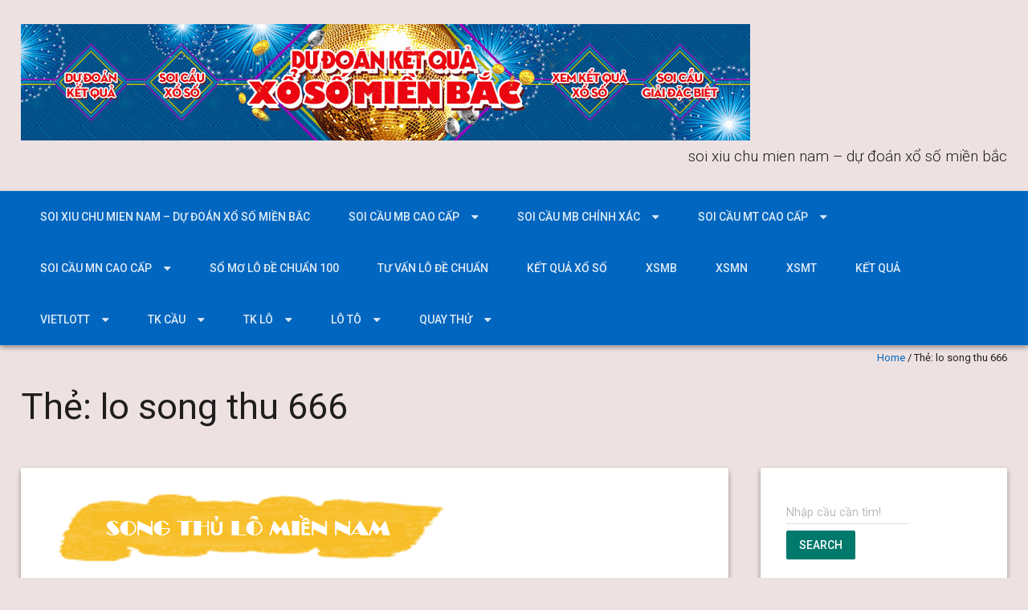

--- FILE ---
content_type: text/html; charset=utf-8
request_url: https://xsmbsoicauchuan.com/tag/lo-song-thu-666/
body_size: 11873
content:
<!DOCTYPE html> <!--[if lt IE 7 ]><html class="ie ie6" lang="vi"><![endif]--> <!--[if IE 7 ]><html class="ie ie7" lang="vi"><![endif]--> <!--[if IE 8 ]><html class="ie ie8" lang="vi"><![endif]--> <!--[if ( gte IE 9 )|!( IE )]><!--><html lang="vi"><!--<![endif]--><head><meta charset="UTF-8" /><meta name="viewport" content="width=device-width, initial-scale=1, maximum-scale=1" /><meta http-equiv="X-UA-Compatible" content="IE=edge,chrome=1"><link rel="profile" href="https://gmpg.org/xfn/11" /><meta name='robots' content='index, follow, max-image-preview:large, max-snippet:-1, max-video-preview:-1' /><link type="text/css" media="all" href="https://xsmbsoicauchuan.com/wp-content/cache/breeze-minification/css/breeze_de69745229d602ebe2683b368fa65770.css" rel="stylesheet" /><title>lo song thu 666</title><meta name="description" content="lo song thu 666 soi xiu chu mien nam - d&#7921; &#273;o&aacute;n x&#7893; s&#7889; mi&#7873;n b&#7855;c" /><link rel="canonical" href="https://xsmbsoicauchuan.com/tag/lo-song-thu-666/" /><meta property="og:locale" content="vi_VN" /><meta property="og:type" content="article" /><meta property="og:title" content="lo song thu 666" /><meta property="og:description" content="lo song thu 666 soi xiu chu mien nam - d&#7921; &#273;o&aacute;n x&#7893; s&#7889; mi&#7873;n b&#7855;c" /><meta property="og:url" content="https://xsmbsoicauchuan.com/tag/lo-song-thu-666/" /><meta property="og:site_name" content="soi xiu chu mien nam - d&#7921; &#273;o&aacute;n x&#7893; s&#7889; mi&#7873;n b&#7855;c" /><meta property="og:image" content="http://caulo3mien.com/wp-content/uploads/2024/09/9-300x175-300x175.png" /><meta name="twitter:card" content="summary_large_image" /> <script type="application/ld+json" class="yoast-schema-graph">{"@context":"https://schema.org","@graph":[{"@type":"CollectionPage","@id":"https://xsmbsoicauchuan.com/tag/lo-song-thu-666/","url":"https://xsmbsoicauchuan.com/tag/lo-song-thu-666/","name":"lo song thu 666","isPartOf":{"@id":"https://xsmbsoicauchuan.com/#website"},"primaryImageOfPage":{"@id":"https://xsmbsoicauchuan.com/tag/lo-song-thu-666/#primaryimage"},"image":{"@id":"https://xsmbsoicauchuan.com/tag/lo-song-thu-666/#primaryimage"},"thumbnailUrl":"https://xsmbsoicauchuan.com/wp-content/uploads/2025/10/STLMN.png","description":"lo song thu 666 soi xiu chu mien nam - d&#7921; &#273;o&aacute;n x&#7893; s&#7889; mi&#7873;n b&#7855;c","breadcrumb":{"@id":"https://xsmbsoicauchuan.com/tag/lo-song-thu-666/#breadcrumb"},"inLanguage":"vi"},{"@type":"ImageObject","inLanguage":"vi","@id":"https://xsmbsoicauchuan.com/tag/lo-song-thu-666/#primaryimage","url":"https://xsmbsoicauchuan.com/wp-content/uploads/2025/10/STLMN.png","contentUrl":"https://xsmbsoicauchuan.com/wp-content/uploads/2025/10/STLMN.png","width":523,"height":94},{"@type":"BreadcrumbList","@id":"https://xsmbsoicauchuan.com/tag/lo-song-thu-666/#breadcrumb","itemListElement":[{"@type":"ListItem","position":1,"name":"Home","item":"https://xsmbsoicauchuan.com/"},{"@type":"ListItem","position":2,"name":"lo song thu 666"}]},{"@type":"WebSite","@id":"https://xsmbsoicauchuan.com/#website","url":"https://xsmbsoicauchuan.com/","name":"soi xiu chu mien nam - d&#7921; &#273;o&aacute;n x&#7893; s&#7889; mi&#7873;n b&#7855;c","description":"soi xiu chu mien nam - d&#7921; &#273;o&aacute;n x&#7893; s&#7889; mi&#7873;n b&#7855;c","publisher":{"@id":"https://xsmbsoicauchuan.com/#organization"},"potentialAction":[{"@type":"SearchAction","target":{"@type":"EntryPoint","urlTemplate":"https://xsmbsoicauchuan.com/?s={search_term_string}"},"query-input":"required name=search_term_string"}],"inLanguage":"vi"},{"@type":"Organization","@id":"https://xsmbsoicauchuan.com/#organization","name":"soi xiu chu mien nam - d&#7921; &#273;o&aacute;n x&#7893; s&#7889; mi&#7873;n b&#7855;c","url":"https://xsmbsoicauchuan.com/","logo":{"@type":"ImageObject","inLanguage":"vi","@id":"https://xsmbsoicauchuan.com/#/schema/logo/image/","url":"https://xsmbsoicauchuan.com/wp-content/uploads/2025/08/soi-cau-247-1.gif","contentUrl":"https://xsmbsoicauchuan.com/wp-content/uploads/2025/08/soi-cau-247-1.gif","width":908,"height":145,"caption":"soi xiu chu mien nam - d&#7921; &#273;o&aacute;n x&#7893; s&#7889; mi&#7873;n b&#7855;c"},"image":{"@id":"https://xsmbsoicauchuan.com/#/schema/logo/image/"}}]}</script> <link rel='dns-prefetch' href='//fonts.googleapis.com' /><link rel="alternate" type="application/rss+xml" title="D&ograve;ng th&ocirc;ng tin soi xiu chu mien nam - d&#7921; &#273;o&aacute;n x&#7893; s&#7889; mi&#7873;n b&#7855;c &raquo;" href="https://xsmbsoicauchuan.com/feed/" /><link rel="alternate" type="application/rss+xml" title="D&ograve;ng ph&#7843;n h&#7891;i soi xiu chu mien nam - d&#7921; &#273;o&aacute;n x&#7893; s&#7889; mi&#7873;n b&#7855;c &raquo;" href="https://xsmbsoicauchuan.com/comments/feed/" /><link rel="alternate" type="application/rss+xml" title="D&ograve;ng th&ocirc;ng tin cho Th&#7867; soi xiu chu mien nam - d&#7921; &#273;o&aacute;n x&#7893; s&#7889; mi&#7873;n b&#7855;c &raquo; lo song thu 666" href="https://xsmbsoicauchuan.com/tag/lo-song-thu-666/feed/" /> <script type="text/javascript">/*  */
window._wpemojiSettings = {"baseUrl":"https:\/\/s.w.org\/images\/core\/emoji\/14.0.0\/72x72\/","ext":".png","svgUrl":"https:\/\/s.w.org\/images\/core\/emoji\/14.0.0\/svg\/","svgExt":".svg","source":{"concatemoji":"https:\/\/xsmbsoicauchuan.com\/wp-includes\/js\/wp-emoji-release.min.js?ver=6.4.7"}};
/*! This file is auto-generated */
!function(i,n){var o,s,e;function c(e){try{var t={supportTests:e,timestamp:(new Date).valueOf()};sessionStorage.setItem(o,JSON.stringify(t))}catch(e){}}function p(e,t,n){e.clearRect(0,0,e.canvas.width,e.canvas.height),e.fillText(t,0,0);var t=new Uint32Array(e.getImageData(0,0,e.canvas.width,e.canvas.height).data),r=(e.clearRect(0,0,e.canvas.width,e.canvas.height),e.fillText(n,0,0),new Uint32Array(e.getImageData(0,0,e.canvas.width,e.canvas.height).data));return t.every(function(e,t){return e===r[t]})}function u(e,t,n){switch(t){case"flag":return n(e,"\ud83c\udff3\ufe0f\u200d\u26a7\ufe0f","\ud83c\udff3\ufe0f\u200b\u26a7\ufe0f")?!1:!n(e,"\ud83c\uddfa\ud83c\uddf3","\ud83c\uddfa\u200b\ud83c\uddf3")&&!n(e,"\ud83c\udff4\udb40\udc67\udb40\udc62\udb40\udc65\udb40\udc6e\udb40\udc67\udb40\udc7f","\ud83c\udff4\u200b\udb40\udc67\u200b\udb40\udc62\u200b\udb40\udc65\u200b\udb40\udc6e\u200b\udb40\udc67\u200b\udb40\udc7f");case"emoji":return!n(e,"\ud83e\udef1\ud83c\udffb\u200d\ud83e\udef2\ud83c\udfff","\ud83e\udef1\ud83c\udffb\u200b\ud83e\udef2\ud83c\udfff")}return!1}function f(e,t,n){var r="undefined"!=typeof WorkerGlobalScope&&self instanceof WorkerGlobalScope?new OffscreenCanvas(300,150):i.createElement("canvas"),a=r.getContext("2d",{willReadFrequently:!0}),o=(a.textBaseline="top",a.font="600 32px Arial",{});return e.forEach(function(e){o[e]=t(a,e,n)}),o}function t(e){var t=i.createElement("script");t.src=e,t.defer=!0,i.head.appendChild(t)}"undefined"!=typeof Promise&&(o="wpEmojiSettingsSupports",s=["flag","emoji"],n.supports={everything:!0,everythingExceptFlag:!0},e=new Promise(function(e){i.addEventListener("DOMContentLoaded",e,{once:!0})}),new Promise(function(t){var n=function(){try{var e=JSON.parse(sessionStorage.getItem(o));if("object"==typeof e&&"number"==typeof e.timestamp&&(new Date).valueOf()<e.timestamp+604800&&"object"==typeof e.supportTests)return e.supportTests}catch(e){}return null}();if(!n){if("undefined"!=typeof Worker&&"undefined"!=typeof OffscreenCanvas&&"undefined"!=typeof URL&&URL.createObjectURL&&"undefined"!=typeof Blob)try{var e="postMessage("+f.toString()+"("+[JSON.stringify(s),u.toString(),p.toString()].join(",")+"));",r=new Blob([e],{type:"text/javascript"}),a=new Worker(URL.createObjectURL(r),{name:"wpTestEmojiSupports"});return void(a.onmessage=function(e){c(n=e.data),a.terminate(),t(n)})}catch(e){}c(n=f(s,u,p))}t(n)}).then(function(e){for(var t in e)n.supports[t]=e[t],n.supports.everything=n.supports.everything&&n.supports[t],"flag"!==t&&(n.supports.everythingExceptFlag=n.supports.everythingExceptFlag&&n.supports[t]);n.supports.everythingExceptFlag=n.supports.everythingExceptFlag&&!n.supports.flag,n.DOMReady=!1,n.readyCallback=function(){n.DOMReady=!0}}).then(function(){return e}).then(function(){var e;n.supports.everything||(n.readyCallback(),(e=n.source||{}).concatemoji?t(e.concatemoji):e.wpemoji&&e.twemoji&&(t(e.twemoji),t(e.wpemoji)))}))}((window,document),window._wpemojiSettings);
/*  */</script> <link rel='stylesheet' id='materia-roboto-css' href='//fonts.googleapis.com/css?family=Roboto:300italic,400italic,500italic,700italic,300,400,500,700&#038;subset=latin,latin-ext' type='text/css' media='all' /> <script type="text/javascript" id="breeze-prefetch-js-extra">/*  */
var breeze_prefetch = {"local_url":"https:\/\/xsmbsoicauchuan.com","ignore_remote_prefetch":"1","ignore_list":["\/","\/page\/(.)","\/wp-admin\/"]};
/*  */</script> <script type="text/javascript" src="https://xsmbsoicauchuan.com/wp-content/plugins/breeze/assets/js/js-front-end/breeze-prefetch-links.min.js?ver=2.1.6" id="breeze-prefetch-js"></script> <script type="text/javascript" src="https://xsmbsoicauchuan.com/wp-includes/js/jquery/jquery.min.js?ver=3.7.1" id="jquery-core-js"></script> <script type="text/javascript" src="https://xsmbsoicauchuan.com/wp-includes/js/jquery/jquery-migrate.min.js?ver=3.4.1" id="jquery-migrate-js"></script> <script type="text/javascript" src="https://xsmbsoicauchuan.com/wp-includes/js/hoverIntent.min.js?ver=1.10.2" id="hoverIntent-js"></script> <script type="text/javascript" src="https://xsmbsoicauchuan.com/wp-content/themes/materia-lite/js/materia.min.js?ver=1.0.12" id="materia-js"></script> <!--[if lt IE 9]> <script type="text/javascript" src="https://xsmbsoicauchuan.com/wp-content/themes/materia-lite/js/html5.js?ver=1.0.12" id="html5shiv-js"></script> <![endif]--><link rel="https://api.w.org/" href="https://xsmbsoicauchuan.com/wp-json/" /><link rel="alternate" type="application/json" href="https://xsmbsoicauchuan.com/wp-json/wp/v2/tags/2575" /><link rel="EditURI" type="application/rsd+xml" title="RSD" href="https://xsmbsoicauchuan.com/xmlrpc.php?rsd" /><meta name="generator" content="WordPress 6.4.7" /> <script async src="https://xsmbsoicauchuan.com/wp-content/uploads/breeze/google/gtag.js?id=G-HLB245W2K4"></script> <script>window.dataLayer = window.dataLayer || [];
			function gtag(){dataLayer.push(arguments);}
			gtag('js', new Date());
			gtag('config', 'G-HLB245W2K4');</script> <link rel="icon" href="https://xsmbsoicauchuan.com/wp-content/uploads/2025/08/cropped-e4691218662fe816f3acf31627a31bdb-32x32.jpg" sizes="32x32" /><link rel="icon" href="https://xsmbsoicauchuan.com/wp-content/uploads/2025/08/cropped-e4691218662fe816f3acf31627a31bdb-192x192.jpg" sizes="192x192" /><link rel="apple-touch-icon" href="https://xsmbsoicauchuan.com/wp-content/uploads/2025/08/cropped-e4691218662fe816f3acf31627a31bdb-180x180.jpg" /><meta name="msapplication-TileImage" content="https://xsmbsoicauchuan.com/wp-content/uploads/2025/08/cropped-e4691218662fe816f3acf31627a31bdb-270x270.jpg" /></head><body class="archive tag tag-lo-song-thu-666 tag-2575 custom-background wp-custom-logo"><div id="main-wrap" class=''><div id="header"><div class="container"><h1 class="site-title" style="display:none">soi xiu chu mien nam &#8211; d&#7921; &#273;o&aacute;n x&#7893; s&#7889; mi&#7873;n b&#7855;c</h1><div id="logo"> <a href="https://xsmbsoicauchuan.com" title='soi xiu chu mien nam &#8211; d&#7921; &#273;o&aacute;n x&#7893; s&#7889; mi&#7873;n b&#7855;c' rel='home'> <a href="https://xsmbsoicauchuan.com/" class="custom-logo-link" rel="home"><img loading="lazy" width="908" height="145" src="https://xsmbsoicauchuan.com/wp-content/uploads/2025/08/soi-cau-247-1.gif" class="custom-logo" alt="soi xiu chu mien nam &#8211; d&#7921; &#273;o&aacute;n x&#7893; s&#7889; mi&#7873;n b&#7855;c" decoding="async" fetchpriority="high" /></a> </a></div><div id="tagline">soi xiu chu mien nam &#8211; d&#7921; &#273;o&aacute;n x&#7893; s&#7889; mi&#7873;n b&#7855;c</div></div></div><div id="nav-wrap"> <span class="icefit-mobile-menu-open"><i class="fa fa-bars"></i></span><div id="navbar" class="container"><nav class="navigation main-nav"><ul id="menu-memu" class="menu sf-menu"><li id="menu-item-16692" class="menu-item menu-item-type-post_type menu-item-object-page menu-item-home menu-item-16692"><a href="https://xsmbsoicauchuan.com/trang-chu/">soi xiu chu mien nam &ndash; d&#7921; &#273;o&aacute;n x&#7893; s&#7889; mi&#7873;n b&#7855;c</a></li><li id="menu-item-17217" class="menu-item menu-item-type-taxonomy menu-item-object-category menu-item-has-children menu-item-17217"><a href="https://xsmbsoicauchuan.com/soi-cau-mb-cao-cap/">Soi c&acirc;&#768;u mb cao c&acirc;&#769;p</a><ul class="sub-menu"><li id="menu-item-16990" class="menu-item menu-item-type-post_type menu-item-object-page menu-item-16990"><a href="https://xsmbsoicauchuan.com/soi-cau-lo-2-nhay-mien-bac-sieu-chuan-chieu-nay/">soi c&#7847;u l&ocirc; 2 nh&aacute;y mi&#7873;n b&#7855;c si&ecirc;u chu&#7849;n chi&#7873;u nay</a></li><li id="menu-item-16657" class="menu-item menu-item-type-post_type menu-item-object-page menu-item-16657"><a href="https://xsmbsoicauchuan.com/soi-cau-ba-cang-vip-mb-dep-nhat-chieu-nay/">soi c&#7847;u ba c&agrave;ng v&iacute;p mb &#273;&#7865;p nh&#7845;t chi&#7873;u nay</a></li><li id="menu-item-16658" class="menu-item menu-item-type-post_type menu-item-object-page menu-item-16658"><a href="https://xsmbsoicauchuan.com/soi-cau-bach-thu-de-mb-dep-nhat-chieu-nay/">soi c&#7847;u b&#7841;ch th&#7911; &#273;&#7873; mb &#273;&#7865;p nh&#7845;t chi&#7873;u nay</a></li><li id="menu-item-16659" class="menu-item menu-item-type-post_type menu-item-object-page menu-item-16659"><a href="https://xsmbsoicauchuan.com/soi-cau-bach-thu-lo-kep-mb-dep-nhat-chieu-nay/">soi c&#7847;u b&#7841;ch th&#7911; l&ocirc; k&eacute;p mb &#273;&#7865;p nh&#7845;t chi&#7873;u nay</a></li><li id="menu-item-16660" class="menu-item menu-item-type-post_type menu-item-object-page menu-item-16660"><a href="https://xsmbsoicauchuan.com/soi-cau-bach-thu-lo-mb-dep-nhat-chieu-nay/">soi c&#7847;u b&#7841;ch th&#7911; l&ocirc; mb &#273;&#7865;p nh&#7845;t chi&#7873;u nay</a></li><li id="menu-item-16663" class="menu-item menu-item-type-post_type menu-item-object-page menu-item-16663"><a href="https://xsmbsoicauchuan.com/soi-cau-cap-3-cang-vip-mb-dep-nhat-chieu-nay/">soi c&#7847;u c&#7863;p 3 c&agrave;ng v&iacute;p mb &#273;&#7865;p nh&#7845;t chi&#7873;u nay</a></li><li id="menu-item-16666" class="menu-item menu-item-type-post_type menu-item-object-page menu-item-16666"><a href="https://xsmbsoicauchuan.com/soi-cau-dan-de-4-con-mb-dep-nhat-chieu-nay/">soi c&#7847;u d&agrave;n &#273;&#7873; 4 con mb &#273;&#7865;p nh&#7845;t chi&#7873;u nay</a></li><li id="menu-item-17155" class="menu-item menu-item-type-post_type menu-item-object-page menu-item-17155"><a href="https://xsmbsoicauchuan.com/soi-cau-dan-de-6-con-mb-dep-nhat-chieu-nay/">soi c&#7847;u d&agrave;n &#273;&#7873; 6 con mb &#273;&#7865;p nh&#7845;t chi&#7873;u nay</a></li><li id="menu-item-17154" class="menu-item menu-item-type-post_type menu-item-object-page menu-item-17154"><a href="https://xsmbsoicauchuan.com/soi-cau-dan-de-8-con-mb-dep-nhat-chieu-nay/">soi c&#7847;u d&agrave;n &#273;&#7873; 8 con mb &#273;&#7865;p nh&#7845;t chi&#7873;u nay</a></li><li id="menu-item-17153" class="menu-item menu-item-type-post_type menu-item-object-page menu-item-17153"><a href="https://xsmbsoicauchuan.com/soi-cau-dan-de-10-con-mb-dep-nhat-chieu-nay/">soi c&#7847;u d&agrave;n &#273;&#7873; 10 con mb &#273;&#7865;p nh&#7845;t chi&#7873;u nay</a></li><li id="menu-item-16667" class="menu-item menu-item-type-post_type menu-item-object-page menu-item-16667"><a href="https://xsmbsoicauchuan.com/soi-cau-dan-lo-10-con-mb-dep-nhat-chieu-nay/">soi c&#7847;u d&agrave;n l&ocirc; 10 con mb &#273;&#7865;p nh&#7845;t chi&#7873;u nay</a></li><li id="menu-item-16668" class="menu-item menu-item-type-post_type menu-item-object-page menu-item-16668"><a href="https://xsmbsoicauchuan.com/soi-cau-dan-lo-4-con-mb-dep-nhat-chieu-nay/">soi c&#7847;u d&agrave;n l&ocirc; 4 con mb &#273;&#7865;p nh&#7845;t chi&#7873;u nay</a></li><li id="menu-item-16669" class="menu-item menu-item-type-post_type menu-item-object-page menu-item-16669"><a href="https://xsmbsoicauchuan.com/soi-cau-dan-lo-6-con-mb-dep-nhat-chieu-nay/">soi c&#7847;u d&agrave;n l&ocirc; 6 con mb &#273;&#7865;p nh&#7845;t chi&#7873;u nay</a></li></ul></li><li id="menu-item-17218" class="menu-item menu-item-type-taxonomy menu-item-object-category menu-item-has-children menu-item-17218"><a href="https://xsmbsoicauchuan.com/soi-cau-mb-chinh-xac/">Soi c&acirc;&#768;u mb chi&#769;nh xa&#769;c</a><ul class="sub-menu"><li id="menu-item-16670" class="menu-item menu-item-type-post_type menu-item-object-page menu-item-16670"><a href="https://xsmbsoicauchuan.com/soi-cau-dan-lo-8-con-mb-dep-nhat-chieu-nay/">soi c&#7847;u d&agrave;n l&ocirc; 8 con mb &#273;&#7865;p nh&#7845;t chi&#7873;u nay</a></li><li id="menu-item-16673" class="menu-item menu-item-type-post_type menu-item-object-page menu-item-16673"><a href="https://xsmbsoicauchuan.com/soi-cau-de-dau-duoi-mb-dep-nhat-chieu-nay/">soi c&#7847;u &#273;&#7873; &#273;&#7847;u &#273;u&ocirc;i mb &#273;&#7865;p nh&#7845;t chi&#7873;u nay</a></li><li id="menu-item-16678" class="menu-item menu-item-type-post_type menu-item-object-page menu-item-16678"><a href="https://xsmbsoicauchuan.com/soi-cau-lo-xien-2-mb-dep-nhat-chieu-nay/">soi c&#7847;u l&ocirc; xi&ecirc;n 2 mb &#273;&#7865;p nh&#7845;t chi&#7873;u nay</a></li><li id="menu-item-16679" class="menu-item menu-item-type-post_type menu-item-object-page menu-item-16679"><a href="https://xsmbsoicauchuan.com/soi-cau-lo-xien-3-mb-dep-nhat-chieu-nay/">soi c&#7847;u l&ocirc; xi&ecirc;n 3 mb &#273;&#7865;p nh&#7845;t chi&#7873;u nay</a></li><li id="menu-item-16680" class="menu-item menu-item-type-post_type menu-item-object-page menu-item-16680"><a href="https://xsmbsoicauchuan.com/soi-cau-lo-xien-4-mb-dep-nhat-chieu-nay/">soi c&#7847;u l&ocirc; xi&ecirc;n 4 mb &#273;&#7865;p nh&#7845;t chi&#7873;u nay</a></li><li id="menu-item-16685" class="menu-item menu-item-type-post_type menu-item-object-page menu-item-16685"><a href="https://xsmbsoicauchuan.com/soi-cau-song-thu-de-mb-dep-nhat-chieu-nay/">soi c&#7847;u song th&#7911; &#273;&#7873; mb &#273;&#7865;p nh&#7845;t chi&#7873;u nay</a></li><li id="menu-item-16686" class="menu-item menu-item-type-post_type menu-item-object-page menu-item-16686"><a href="https://xsmbsoicauchuan.com/soi-cau-song-thu-lo-kep-mb-dep-nhat-chieu-nay/">soi c&#7847;u song th&#7911; l&ocirc; k&eacute;p mb &#273;&#7865;p nh&#7845;t chi&#7873;u nay</a></li><li id="menu-item-16687" class="menu-item menu-item-type-post_type menu-item-object-page menu-item-16687"><a href="https://xsmbsoicauchuan.com/soi-cau-song-thu-lo-mb-dep-nhat-chieu-nay/">soi c&#7847;u song th&#7911; l&ocirc; mb &#273;&#7865;p nh&#7845;t chi&#7873;u nay</a></li></ul></li><li id="menu-item-17220" class="menu-item menu-item-type-taxonomy menu-item-object-category menu-item-has-children menu-item-17220"><a href="https://xsmbsoicauchuan.com/soi-cau-mt-cao-cap/">Soi c&acirc;&#768;u mt cao c&acirc;&#769;p</a><ul class="sub-menu"><li id="menu-item-16662" class="menu-item menu-item-type-post_type menu-item-object-page menu-item-16662"><a href="https://xsmbsoicauchuan.com/soi-cau-bao-lo-mt-dep-nhat-chieu-nay/">soi c&#7847;u bao l&ocirc; mt &#273;&#7865;p nh&#7845;t chi&#7873;u nay</a></li><li id="menu-item-16665" class="menu-item menu-item-type-post_type menu-item-object-page menu-item-16665"><a href="https://xsmbsoicauchuan.com/soi-cau-cap-xiu-chu-mt-dep-nhat-chieu-nay/">soi c&#7847;u c&#7863;p x&iacute;u ch&#7911; mt &#273;&#7865;p nh&#7845;t chi&#7873;u nay</a></li><li id="menu-item-16672" class="menu-item menu-item-type-post_type menu-item-object-page menu-item-16672"><a href="https://xsmbsoicauchuan.com/soi-cau-dac-biet-mt-dep-nhat-chieu-nay/">soi c&#7847;u &#273;&#7863;c bi&#7879;t mt &#273;&#7865;p nh&#7845;t chi&#7873;u nay</a></li><li id="menu-item-16675" class="menu-item menu-item-type-post_type menu-item-object-page menu-item-16675"><a href="https://xsmbsoicauchuan.com/soi-cau-giai-tam-mt-dep-nhat-chieu-nay/">soi c&#7847;u gi&#7843;i t&aacute;m mt &#273;&#7865;p nh&#7845;t chi&#7873;u nay</a></li><li id="menu-item-16677" class="menu-item menu-item-type-post_type menu-item-object-page menu-item-16677"><a href="https://xsmbsoicauchuan.com/soi-cau-lo-3-mt-dep-nhat-chieu-nay/">soi c&#7847;u l&ocirc; 3 s&#7889; mt &#273;&#7865;p nh&#7845;t chi&#7873;u nay</a></li><li id="menu-item-16682" class="menu-item menu-item-type-post_type menu-item-object-page menu-item-16682"><a href="https://xsmbsoicauchuan.com/soi-cau-dau-duoi-giai-8-mt-dep-nhat-chieu-nay/">soi c&#7847;u s&#7899; &#273;&#7847;u &#273;u&ocirc;i gi&#7843;i 8 mt &#273;&#7865;p nh&#7845;t chi&#7873;u nay</a></li><li id="menu-item-16684" class="menu-item menu-item-type-post_type menu-item-object-page menu-item-16684"><a href="https://xsmbsoicauchuan.com/soi-cau-dau-duoi-giai-dac-biet-mt-dep-nhat-chieu-nay/">soi c&#7847;u s&#7899; &#273;&#7847;u &#273;u&ocirc;i gi&#7843;i &#273;&#7863;c bi&#7879;t mt &#273;&#7865;p nh&#7845;t chi&#7873;u nay</a></li><li id="menu-item-16691" class="menu-item menu-item-type-post_type menu-item-object-page menu-item-16691"><a href="https://xsmbsoicauchuan.com/soi-cau-xiu-chu-mt-dep-nhat-chieu-nay/">soi c&#7847;u x&iacute;u ch&#7911; mt &#273;&#7865;p nh&#7845;t chi&#7873;u nay</a></li><li id="menu-item-16689" class="menu-item menu-item-type-post_type menu-item-object-page menu-item-16689"><a href="https://xsmbsoicauchuan.com/soi-cau-song-thu-lo-mt-dep-nhat-chieu-nay/">soi c&#7847;u song th&#7911; l&ocirc; mt &#273;&#7865;p nh&#7845;t chi&#7873;u nay</a></li></ul></li><li id="menu-item-17219" class="menu-item menu-item-type-taxonomy menu-item-object-category menu-item-has-children menu-item-17219"><a href="https://xsmbsoicauchuan.com/soi-cau-mn-cao-cap/">Soi c&acirc;&#768;u mn cao c&acirc;&#769;p</a><ul class="sub-menu"><li id="menu-item-16664" class="menu-item menu-item-type-post_type menu-item-object-page menu-item-16664"><a href="https://xsmbsoicauchuan.com/soi-cau-cap-xiu-chu-mn-dep-nhat-chieu-nay/">soi c&#7847;u c&#7863;p x&iacute;u ch&#7911; mn &#273;&#7865;p nh&#7845;t chi&#7873;u nay</a></li><li id="menu-item-16661" class="menu-item menu-item-type-post_type menu-item-object-page menu-item-16661"><a href="https://xsmbsoicauchuan.com/soi-cau-bao-lo-mn-dep-nhat-chieu-nay/">soi c&#7847;u bao l&ocirc; mn &#273;&#7865;p nh&#7845;t chi&#7873;u nay</a></li><li id="menu-item-16671" class="menu-item menu-item-type-post_type menu-item-object-page menu-item-16671"><a href="https://xsmbsoicauchuan.com/soi-cau-dac-biet-mn-dep-nhat-chieu-nay/">soi c&#7847;u &#273;&#7863;c bi&#7879;t mn &#273;&#7865;p nh&#7845;t chi&#7873;u nay</a></li><li id="menu-item-16674" class="menu-item menu-item-type-post_type menu-item-object-page menu-item-16674"><a href="https://xsmbsoicauchuan.com/soi-cau-giai-tam-mn-dep-nhat-chieu-nay/">soi c&#7847;u gi&#7843;i t&aacute;m mn &#273;&#7865;p nh&#7845;t chi&#7873;u nay</a></li><li id="menu-item-16676" class="menu-item menu-item-type-post_type menu-item-object-page menu-item-16676"><a href="https://xsmbsoicauchuan.com/soi-cau-lo-3-mn-dep-nhat-chieu-nay/">soi c&#7847;u l&ocirc; 3 s&#7889; mn &#273;&#7865;p nh&#7845;t chi&#7873;u nay</a></li><li id="menu-item-16681" class="menu-item menu-item-type-post_type menu-item-object-page menu-item-16681"><a href="https://xsmbsoicauchuan.com/soi-cau-dau-duoi-giai-8-mn-dep-nhat-chieu-nay/">soi c&#7847;u s&#7899; &#273;&#7847;u &#273;u&ocirc;i gi&#7843;i 8 mn &#273;&#7865;p nh&#7845;t chi&#7873;u nay</a></li><li id="menu-item-16683" class="menu-item menu-item-type-post_type menu-item-object-page menu-item-16683"><a href="https://xsmbsoicauchuan.com/soi-cau-dau-duoi-giai-dac-biet-mn-dep-nhat-chieu-nay/">soi c&#7847;u s&#7899; &#273;&#7847;u &#273;u&ocirc;i gi&#7843;i &#273;&#7863;c bi&#7879;t mn &#273;&#7865;p nh&#7845;t chi&#7873;u nay</a></li><li id="menu-item-16688" class="menu-item menu-item-type-post_type menu-item-object-page menu-item-16688"><a href="https://xsmbsoicauchuan.com/soi-cau-song-thu-lo-mn-dep-nhat-chieu-nay/">soi c&#7847;u song th&#7911; l&ocirc; mn &#273;&#7865;p nh&#7845;t chi&#7873;u nay</a></li><li id="menu-item-16690" class="menu-item menu-item-type-post_type menu-item-object-page menu-item-16690"><a href="https://xsmbsoicauchuan.com/soi-cau-xiu-chu-mn-dep-nhat-chieu-nay/">soi c&#7847;u x&iacute;u ch&#7911; mn &#273;&#7865;p nh&#7845;t chi&#7873;u nay</a></li></ul></li><li id="menu-item-17216" class="menu-item menu-item-type-taxonomy menu-item-object-category menu-item-17216"><a href="https://xsmbsoicauchuan.com/so%cc%89-mo-lo-de-chua%cc%89n-100/">S&ocirc;&#777; m&#417; l&ocirc; &#273;&ecirc;&#768; chu&acirc;&#777;n 100</a></li><li id="menu-item-17221" class="menu-item menu-item-type-taxonomy menu-item-object-category menu-item-17221"><a href="https://xsmbsoicauchuan.com/tu-van-lo-de-chua%cc%89n/">T&#432; v&acirc;&#769;n l&ocirc; &#273;&ecirc;&#768; chu&acirc;&#777;n</a></li><li id="menu-item-16966" class="menu-item menu-item-type-post_type menu-item-object-post menu-item-16966"><a href="https://xsmbsoicauchuan.com/ket-qua-xo/">k&#7871;t qu&#7843; x&#7893; s&#7889;</a></li><li id="menu-item-17775" class="menu-item menu-item-type-post_type menu-item-object-post menu-item-17775"><a href="https://xsmbsoicauchuan.com/sxmb-xo-so-mien-bac-xo-so-mien-bac-truc-tiep/">XSMB</a></li><li id="menu-item-17776" class="menu-item menu-item-type-post_type menu-item-object-post menu-item-17776"><a href="https://xsmbsoicauchuan.com/xo-so-mien-nam-xsmn-sxmn-ket-qua-xo-so-mien-nam/">XSMN</a></li><li id="menu-item-17777" class="menu-item menu-item-type-post_type menu-item-object-post menu-item-17777"><a href="https://xsmbsoicauchuan.com/xsmt-kqxsmt-xo-so-mien-trung-sxmt-xsmt/">XSMT</a></li><li id="menu-item-17778" class="menu-item menu-item-type-post_type menu-item-object-post menu-item-17778"><a href="https://xsmbsoicauchuan.com/kqxs-3-mien-truc-tiep-xo-so-ba-mien-hom-nay-ket-qua-xs3m/">K&#7871;t qu&#7843;</a></li><li id="menu-item-17779" class="menu-item menu-item-type-post_type menu-item-object-post menu-item-has-children menu-item-17779"><a href="https://xsmbsoicauchuan.com/vietlott-ket-qua-xo-so-vietlott-uy-tin-nhat/">Vietlott</a><ul class="sub-menu"><li id="menu-item-17780" class="menu-item menu-item-type-post_type menu-item-object-post menu-item-17780"><a href="https://xsmbsoicauchuan.com/xs-mega-ket-qua-xs-mega-6-45-uy-tin-nhat/">XS Mega 6/45</a></li><li id="menu-item-17781" class="menu-item menu-item-type-post_type menu-item-object-post menu-item-17781"><a href="https://xsmbsoicauchuan.com/xo-so-max-4d-uy-tin-nhat/">XS Max 4D</a></li><li id="menu-item-17782" class="menu-item menu-item-type-post_type menu-item-object-post menu-item-17782"><a href="https://xsmbsoicauchuan.com/xs-power-ket-qua-xs-power-6-55-xo-so-power-uy-tin-nhat/">Power 6/55</a></li><li id="menu-item-17783" class="menu-item menu-item-type-post_type menu-item-object-post menu-item-17783"><a href="https://xsmbsoicauchuan.com/ket-qua-xo-so-max-3d-uy-tin-nhat/">XS Max 3D</a></li></ul></li><li id="menu-item-17784" class="menu-item menu-item-type-post_type menu-item-object-post menu-item-has-children menu-item-17784"><a href="https://xsmbsoicauchuan.com/soi-cau-bach-thu-tk-cau-xsmb-uy-tin-nhat/">TK C&#7847;u</a><ul class="sub-menu"><li id="menu-item-17785" class="menu-item menu-item-type-post_type menu-item-object-post menu-item-17785"><a href="https://xsmbsoicauchuan.com/soi-cau-bach-thu-tk-cau-xsmb-uy-tin-nhat/">TK C&#7847;u B&#7841;ch th&#7911; (MB</a></li><li id="menu-item-17786" class="menu-item menu-item-type-post_type menu-item-object-post menu-item-17786"><a href="https://xsmbsoicauchuan.com/cau-lat-lien-tuc-uy-tin-nhat/">L&#7853;t li&ecirc;n t&#7909;c (MB)</a></li><li id="menu-item-17787" class="menu-item menu-item-type-post_type menu-item-object-post menu-item-17787"><a href="https://xsmbsoicauchuan.com/cau-ve-ca-cap-uy-tin-nhat/">V&#7873; c&#7843; c&#7863;p (MB)</a></li><li id="menu-item-17788" class="menu-item menu-item-type-post_type menu-item-object-post menu-item-17788"><a href="https://xsmbsoicauchuan.com/cau-ve-nhieu-nhay-uy-tin-nhat/">V&#7873; nhi&#7873;u nh&aacute;y (MB)</a></li><li id="menu-item-17789" class="menu-item menu-item-type-post_type menu-item-object-post menu-item-17789"><a href="https://xsmbsoicauchuan.com/cau-mien-nam-uy-tin-nhat/">C&#7847;u mi&#7873;n Nam</a></li><li id="menu-item-17790" class="menu-item menu-item-type-post_type menu-item-object-post menu-item-17790"><a href="https://xsmbsoicauchuan.com/cau-mien-trung-uy-tin-nhat/">C&#7847;u mi&#7873;n Trung</a></li></ul></li><li id="menu-item-17791" class="menu-item menu-item-type-post_type menu-item-object-post menu-item-has-children menu-item-17791"><a href="https://xsmbsoicauchuan.com/thong-ke-lo-gan-xsmb-uy-tin-nhat/">TK L&ocirc;</a><ul class="sub-menu"><li id="menu-item-17792" class="menu-item menu-item-type-post_type menu-item-object-post menu-item-17792"><a href="https://xsmbsoicauchuan.com/thong-ke-lo-gan-xsmb-uy-tin-nhat/">L&ocirc; gan</a></li><li id="menu-item-17793" class="menu-item menu-item-type-post_type menu-item-object-post menu-item-17793"><a href="https://xsmbsoicauchuan.com/thong-ke-lo-xien-uy-tin-nhat/">L&ocirc; xi&ecirc;n</a></li><li id="menu-item-17794" class="menu-item menu-item-type-post_type menu-item-object-post menu-item-17794"><a href="https://xsmbsoicauchuan.com/thong-ke-lo-kep-uy-tin-nhat/">L&ocirc; k&eacute;p</a></li><li id="menu-item-17795" class="menu-item menu-item-type-post_type menu-item-object-post menu-item-17795"><a href="https://xsmbsoicauchuan.com/thong-ke-theo-dau-uy-tin-nhat/">TK &#273;&#7847;u</a></li><li id="menu-item-17796" class="menu-item menu-item-type-post_type menu-item-object-post menu-item-17796"><a href="https://xsmbsoicauchuan.com/thong-ke-theo-duoi-uy-tin-nhat/">TK &#273;u&ocirc;i</a></li><li id="menu-item-17797" class="menu-item menu-item-type-post_type menu-item-object-post menu-item-17797"><a href="https://xsmbsoicauchuan.com/thong-ke-giai-dac-biet-uy-tin-nhat/">TK gi&#7843;i &#273;&#7863;c bi&#7879;t</a></li><li id="menu-item-17798" class="menu-item menu-item-type-post_type menu-item-object-post menu-item-17798"><a href="https://xsmbsoicauchuan.com/thong-ke-tan-suat-uy-tin-nhat/">TK l&#7847;n xu&#7845;t hi&#7879;n</a></li><li id="menu-item-17799" class="menu-item menu-item-type-post_type menu-item-object-post menu-item-17799"><a href="https://xsmbsoicauchuan.com/thong-ke-00-99-uy-tin-nhat/">TK 00-99</a></li></ul></li><li id="menu-item-17800" class="menu-item menu-item-type-post_type menu-item-object-post menu-item-has-children menu-item-17800"><a href="https://xsmbsoicauchuan.com/ket-qua-lo-to-mien-bac-uy-tin-nhat/">L&ocirc; T&ocirc;</a><ul class="sub-menu"><li id="menu-item-17801" class="menu-item menu-item-type-post_type menu-item-object-post menu-item-17801"><a href="https://xsmbsoicauchuan.com/ket-qua-lo-to-mien-bac-uy-tin-nhat/">L&ocirc; t&ocirc; mi&#7873;n B&#7855;c</a></li><li id="menu-item-17802" class="menu-item menu-item-type-post_type menu-item-object-post menu-item-17802"><a href="https://xsmbsoicauchuan.com/ket-qua-lo-to-mien-nam-uy-tin-nhat/">L&ocirc; t&ocirc; mi&#7873;n Nam</a></li><li id="menu-item-17803" class="menu-item menu-item-type-post_type menu-item-object-post menu-item-17803"><a href="https://xsmbsoicauchuan.com/ket-qua-lo-to-mien-trung-uy-tin-nhat/">L&ocirc; t&ocirc; mi&#7873;n Trung</a></li></ul></li><li id="menu-item-17804" class="menu-item menu-item-type-post_type menu-item-object-post menu-item-has-children menu-item-17804"><a href="https://xsmbsoicauchuan.com/quay-thu-xo-so-uy-tin-nhat/">Quay th&#7917;</a><ul class="sub-menu"><li id="menu-item-17805" class="menu-item menu-item-type-post_type menu-item-object-post menu-item-17805"><a href="https://xsmbsoicauchuan.com/quay-thu-xo-so-mien-bac-uy-tin-nhat/">Quay th&#7917; XSMB</a></li><li id="menu-item-17806" class="menu-item menu-item-type-post_type menu-item-object-post menu-item-17806"><a href="https://xsmbsoicauchuan.com/quay-thu-xo-so-mien-trung-uy-tin-nhat/">Quay th&#7917; XSMT</a></li><li id="menu-item-17807" class="menu-item menu-item-type-post_type menu-item-object-post menu-item-17807"><a href="https://xsmbsoicauchuan.com/quay-thu-xo-so-mien-nam-uy-tin-nhat/">Quay th&#7917; XSMN</a></li></ul></li></ul></nav></div></div><div id="icefit-mobile-menu"> <span class="icefit-mobile-menu-close"><i class="fa fa-times-circle"></i></span><form role="search" method="get" class="search-form" action="https://xsmbsoicauchuan.com/"> <label> <span class="screen-reader-text">Search for:</span> <i class="fa fa-search" aria-hidden="true"></i> <input type="search" class="search-field" placeholder="Search &hellip;" value="" name="s" /> </label> <input type="submit" class="search-submit" value="Search"></form><div class="menu-memu-container"><ul id="menu-memu-1" class="menu"><li class="menu-item menu-item-type-post_type menu-item-object-page menu-item-home menu-item-16692"><a href="https://xsmbsoicauchuan.com/trang-chu/">soi xiu chu mien nam &ndash; d&#7921; &#273;o&aacute;n x&#7893; s&#7889; mi&#7873;n b&#7855;c</a></li><li class="menu-item menu-item-type-taxonomy menu-item-object-category menu-item-has-children menu-item-17217"><a href="https://xsmbsoicauchuan.com/soi-cau-mb-cao-cap/">Soi c&acirc;&#768;u mb cao c&acirc;&#769;p</a><ul class="sub-menu"><li class="menu-item menu-item-type-post_type menu-item-object-page menu-item-16990"><a href="https://xsmbsoicauchuan.com/soi-cau-lo-2-nhay-mien-bac-sieu-chuan-chieu-nay/">soi c&#7847;u l&ocirc; 2 nh&aacute;y mi&#7873;n b&#7855;c si&ecirc;u chu&#7849;n chi&#7873;u nay</a></li><li class="menu-item menu-item-type-post_type menu-item-object-page menu-item-16657"><a href="https://xsmbsoicauchuan.com/soi-cau-ba-cang-vip-mb-dep-nhat-chieu-nay/">soi c&#7847;u ba c&agrave;ng v&iacute;p mb &#273;&#7865;p nh&#7845;t chi&#7873;u nay</a></li><li class="menu-item menu-item-type-post_type menu-item-object-page menu-item-16658"><a href="https://xsmbsoicauchuan.com/soi-cau-bach-thu-de-mb-dep-nhat-chieu-nay/">soi c&#7847;u b&#7841;ch th&#7911; &#273;&#7873; mb &#273;&#7865;p nh&#7845;t chi&#7873;u nay</a></li><li class="menu-item menu-item-type-post_type menu-item-object-page menu-item-16659"><a href="https://xsmbsoicauchuan.com/soi-cau-bach-thu-lo-kep-mb-dep-nhat-chieu-nay/">soi c&#7847;u b&#7841;ch th&#7911; l&ocirc; k&eacute;p mb &#273;&#7865;p nh&#7845;t chi&#7873;u nay</a></li><li class="menu-item menu-item-type-post_type menu-item-object-page menu-item-16660"><a href="https://xsmbsoicauchuan.com/soi-cau-bach-thu-lo-mb-dep-nhat-chieu-nay/">soi c&#7847;u b&#7841;ch th&#7911; l&ocirc; mb &#273;&#7865;p nh&#7845;t chi&#7873;u nay</a></li><li class="menu-item menu-item-type-post_type menu-item-object-page menu-item-16663"><a href="https://xsmbsoicauchuan.com/soi-cau-cap-3-cang-vip-mb-dep-nhat-chieu-nay/">soi c&#7847;u c&#7863;p 3 c&agrave;ng v&iacute;p mb &#273;&#7865;p nh&#7845;t chi&#7873;u nay</a></li><li class="menu-item menu-item-type-post_type menu-item-object-page menu-item-16666"><a href="https://xsmbsoicauchuan.com/soi-cau-dan-de-4-con-mb-dep-nhat-chieu-nay/">soi c&#7847;u d&agrave;n &#273;&#7873; 4 con mb &#273;&#7865;p nh&#7845;t chi&#7873;u nay</a></li><li class="menu-item menu-item-type-post_type menu-item-object-page menu-item-17155"><a href="https://xsmbsoicauchuan.com/soi-cau-dan-de-6-con-mb-dep-nhat-chieu-nay/">soi c&#7847;u d&agrave;n &#273;&#7873; 6 con mb &#273;&#7865;p nh&#7845;t chi&#7873;u nay</a></li><li class="menu-item menu-item-type-post_type menu-item-object-page menu-item-17154"><a href="https://xsmbsoicauchuan.com/soi-cau-dan-de-8-con-mb-dep-nhat-chieu-nay/">soi c&#7847;u d&agrave;n &#273;&#7873; 8 con mb &#273;&#7865;p nh&#7845;t chi&#7873;u nay</a></li><li class="menu-item menu-item-type-post_type menu-item-object-page menu-item-17153"><a href="https://xsmbsoicauchuan.com/soi-cau-dan-de-10-con-mb-dep-nhat-chieu-nay/">soi c&#7847;u d&agrave;n &#273;&#7873; 10 con mb &#273;&#7865;p nh&#7845;t chi&#7873;u nay</a></li><li class="menu-item menu-item-type-post_type menu-item-object-page menu-item-16667"><a href="https://xsmbsoicauchuan.com/soi-cau-dan-lo-10-con-mb-dep-nhat-chieu-nay/">soi c&#7847;u d&agrave;n l&ocirc; 10 con mb &#273;&#7865;p nh&#7845;t chi&#7873;u nay</a></li><li class="menu-item menu-item-type-post_type menu-item-object-page menu-item-16668"><a href="https://xsmbsoicauchuan.com/soi-cau-dan-lo-4-con-mb-dep-nhat-chieu-nay/">soi c&#7847;u d&agrave;n l&ocirc; 4 con mb &#273;&#7865;p nh&#7845;t chi&#7873;u nay</a></li><li class="menu-item menu-item-type-post_type menu-item-object-page menu-item-16669"><a href="https://xsmbsoicauchuan.com/soi-cau-dan-lo-6-con-mb-dep-nhat-chieu-nay/">soi c&#7847;u d&agrave;n l&ocirc; 6 con mb &#273;&#7865;p nh&#7845;t chi&#7873;u nay</a></li></ul></li><li class="menu-item menu-item-type-taxonomy menu-item-object-category menu-item-has-children menu-item-17218"><a href="https://xsmbsoicauchuan.com/soi-cau-mb-chinh-xac/">Soi c&acirc;&#768;u mb chi&#769;nh xa&#769;c</a><ul class="sub-menu"><li class="menu-item menu-item-type-post_type menu-item-object-page menu-item-16670"><a href="https://xsmbsoicauchuan.com/soi-cau-dan-lo-8-con-mb-dep-nhat-chieu-nay/">soi c&#7847;u d&agrave;n l&ocirc; 8 con mb &#273;&#7865;p nh&#7845;t chi&#7873;u nay</a></li><li class="menu-item menu-item-type-post_type menu-item-object-page menu-item-16673"><a href="https://xsmbsoicauchuan.com/soi-cau-de-dau-duoi-mb-dep-nhat-chieu-nay/">soi c&#7847;u &#273;&#7873; &#273;&#7847;u &#273;u&ocirc;i mb &#273;&#7865;p nh&#7845;t chi&#7873;u nay</a></li><li class="menu-item menu-item-type-post_type menu-item-object-page menu-item-16678"><a href="https://xsmbsoicauchuan.com/soi-cau-lo-xien-2-mb-dep-nhat-chieu-nay/">soi c&#7847;u l&ocirc; xi&ecirc;n 2 mb &#273;&#7865;p nh&#7845;t chi&#7873;u nay</a></li><li class="menu-item menu-item-type-post_type menu-item-object-page menu-item-16679"><a href="https://xsmbsoicauchuan.com/soi-cau-lo-xien-3-mb-dep-nhat-chieu-nay/">soi c&#7847;u l&ocirc; xi&ecirc;n 3 mb &#273;&#7865;p nh&#7845;t chi&#7873;u nay</a></li><li class="menu-item menu-item-type-post_type menu-item-object-page menu-item-16680"><a href="https://xsmbsoicauchuan.com/soi-cau-lo-xien-4-mb-dep-nhat-chieu-nay/">soi c&#7847;u l&ocirc; xi&ecirc;n 4 mb &#273;&#7865;p nh&#7845;t chi&#7873;u nay</a></li><li class="menu-item menu-item-type-post_type menu-item-object-page menu-item-16685"><a href="https://xsmbsoicauchuan.com/soi-cau-song-thu-de-mb-dep-nhat-chieu-nay/">soi c&#7847;u song th&#7911; &#273;&#7873; mb &#273;&#7865;p nh&#7845;t chi&#7873;u nay</a></li><li class="menu-item menu-item-type-post_type menu-item-object-page menu-item-16686"><a href="https://xsmbsoicauchuan.com/soi-cau-song-thu-lo-kep-mb-dep-nhat-chieu-nay/">soi c&#7847;u song th&#7911; l&ocirc; k&eacute;p mb &#273;&#7865;p nh&#7845;t chi&#7873;u nay</a></li><li class="menu-item menu-item-type-post_type menu-item-object-page menu-item-16687"><a href="https://xsmbsoicauchuan.com/soi-cau-song-thu-lo-mb-dep-nhat-chieu-nay/">soi c&#7847;u song th&#7911; l&ocirc; mb &#273;&#7865;p nh&#7845;t chi&#7873;u nay</a></li></ul></li><li class="menu-item menu-item-type-taxonomy menu-item-object-category menu-item-has-children menu-item-17220"><a href="https://xsmbsoicauchuan.com/soi-cau-mt-cao-cap/">Soi c&acirc;&#768;u mt cao c&acirc;&#769;p</a><ul class="sub-menu"><li class="menu-item menu-item-type-post_type menu-item-object-page menu-item-16662"><a href="https://xsmbsoicauchuan.com/soi-cau-bao-lo-mt-dep-nhat-chieu-nay/">soi c&#7847;u bao l&ocirc; mt &#273;&#7865;p nh&#7845;t chi&#7873;u nay</a></li><li class="menu-item menu-item-type-post_type menu-item-object-page menu-item-16665"><a href="https://xsmbsoicauchuan.com/soi-cau-cap-xiu-chu-mt-dep-nhat-chieu-nay/">soi c&#7847;u c&#7863;p x&iacute;u ch&#7911; mt &#273;&#7865;p nh&#7845;t chi&#7873;u nay</a></li><li class="menu-item menu-item-type-post_type menu-item-object-page menu-item-16672"><a href="https://xsmbsoicauchuan.com/soi-cau-dac-biet-mt-dep-nhat-chieu-nay/">soi c&#7847;u &#273;&#7863;c bi&#7879;t mt &#273;&#7865;p nh&#7845;t chi&#7873;u nay</a></li><li class="menu-item menu-item-type-post_type menu-item-object-page menu-item-16675"><a href="https://xsmbsoicauchuan.com/soi-cau-giai-tam-mt-dep-nhat-chieu-nay/">soi c&#7847;u gi&#7843;i t&aacute;m mt &#273;&#7865;p nh&#7845;t chi&#7873;u nay</a></li><li class="menu-item menu-item-type-post_type menu-item-object-page menu-item-16677"><a href="https://xsmbsoicauchuan.com/soi-cau-lo-3-mt-dep-nhat-chieu-nay/">soi c&#7847;u l&ocirc; 3 s&#7889; mt &#273;&#7865;p nh&#7845;t chi&#7873;u nay</a></li><li class="menu-item menu-item-type-post_type menu-item-object-page menu-item-16682"><a href="https://xsmbsoicauchuan.com/soi-cau-dau-duoi-giai-8-mt-dep-nhat-chieu-nay/">soi c&#7847;u s&#7899; &#273;&#7847;u &#273;u&ocirc;i gi&#7843;i 8 mt &#273;&#7865;p nh&#7845;t chi&#7873;u nay</a></li><li class="menu-item menu-item-type-post_type menu-item-object-page menu-item-16684"><a href="https://xsmbsoicauchuan.com/soi-cau-dau-duoi-giai-dac-biet-mt-dep-nhat-chieu-nay/">soi c&#7847;u s&#7899; &#273;&#7847;u &#273;u&ocirc;i gi&#7843;i &#273;&#7863;c bi&#7879;t mt &#273;&#7865;p nh&#7845;t chi&#7873;u nay</a></li><li class="menu-item menu-item-type-post_type menu-item-object-page menu-item-16691"><a href="https://xsmbsoicauchuan.com/soi-cau-xiu-chu-mt-dep-nhat-chieu-nay/">soi c&#7847;u x&iacute;u ch&#7911; mt &#273;&#7865;p nh&#7845;t chi&#7873;u nay</a></li><li class="menu-item menu-item-type-post_type menu-item-object-page menu-item-16689"><a href="https://xsmbsoicauchuan.com/soi-cau-song-thu-lo-mt-dep-nhat-chieu-nay/">soi c&#7847;u song th&#7911; l&ocirc; mt &#273;&#7865;p nh&#7845;t chi&#7873;u nay</a></li></ul></li><li class="menu-item menu-item-type-taxonomy menu-item-object-category menu-item-has-children menu-item-17219"><a href="https://xsmbsoicauchuan.com/soi-cau-mn-cao-cap/">Soi c&acirc;&#768;u mn cao c&acirc;&#769;p</a><ul class="sub-menu"><li class="menu-item menu-item-type-post_type menu-item-object-page menu-item-16664"><a href="https://xsmbsoicauchuan.com/soi-cau-cap-xiu-chu-mn-dep-nhat-chieu-nay/">soi c&#7847;u c&#7863;p x&iacute;u ch&#7911; mn &#273;&#7865;p nh&#7845;t chi&#7873;u nay</a></li><li class="menu-item menu-item-type-post_type menu-item-object-page menu-item-16661"><a href="https://xsmbsoicauchuan.com/soi-cau-bao-lo-mn-dep-nhat-chieu-nay/">soi c&#7847;u bao l&ocirc; mn &#273;&#7865;p nh&#7845;t chi&#7873;u nay</a></li><li class="menu-item menu-item-type-post_type menu-item-object-page menu-item-16671"><a href="https://xsmbsoicauchuan.com/soi-cau-dac-biet-mn-dep-nhat-chieu-nay/">soi c&#7847;u &#273;&#7863;c bi&#7879;t mn &#273;&#7865;p nh&#7845;t chi&#7873;u nay</a></li><li class="menu-item menu-item-type-post_type menu-item-object-page menu-item-16674"><a href="https://xsmbsoicauchuan.com/soi-cau-giai-tam-mn-dep-nhat-chieu-nay/">soi c&#7847;u gi&#7843;i t&aacute;m mn &#273;&#7865;p nh&#7845;t chi&#7873;u nay</a></li><li class="menu-item menu-item-type-post_type menu-item-object-page menu-item-16676"><a href="https://xsmbsoicauchuan.com/soi-cau-lo-3-mn-dep-nhat-chieu-nay/">soi c&#7847;u l&ocirc; 3 s&#7889; mn &#273;&#7865;p nh&#7845;t chi&#7873;u nay</a></li><li class="menu-item menu-item-type-post_type menu-item-object-page menu-item-16681"><a href="https://xsmbsoicauchuan.com/soi-cau-dau-duoi-giai-8-mn-dep-nhat-chieu-nay/">soi c&#7847;u s&#7899; &#273;&#7847;u &#273;u&ocirc;i gi&#7843;i 8 mn &#273;&#7865;p nh&#7845;t chi&#7873;u nay</a></li><li class="menu-item menu-item-type-post_type menu-item-object-page menu-item-16683"><a href="https://xsmbsoicauchuan.com/soi-cau-dau-duoi-giai-dac-biet-mn-dep-nhat-chieu-nay/">soi c&#7847;u s&#7899; &#273;&#7847;u &#273;u&ocirc;i gi&#7843;i &#273;&#7863;c bi&#7879;t mn &#273;&#7865;p nh&#7845;t chi&#7873;u nay</a></li><li class="menu-item menu-item-type-post_type menu-item-object-page menu-item-16688"><a href="https://xsmbsoicauchuan.com/soi-cau-song-thu-lo-mn-dep-nhat-chieu-nay/">soi c&#7847;u song th&#7911; l&ocirc; mn &#273;&#7865;p nh&#7845;t chi&#7873;u nay</a></li><li class="menu-item menu-item-type-post_type menu-item-object-page menu-item-16690"><a href="https://xsmbsoicauchuan.com/soi-cau-xiu-chu-mn-dep-nhat-chieu-nay/">soi c&#7847;u x&iacute;u ch&#7911; mn &#273;&#7865;p nh&#7845;t chi&#7873;u nay</a></li></ul></li><li class="menu-item menu-item-type-taxonomy menu-item-object-category menu-item-17216"><a href="https://xsmbsoicauchuan.com/so%cc%89-mo-lo-de-chua%cc%89n-100/">S&ocirc;&#777; m&#417; l&ocirc; &#273;&ecirc;&#768; chu&acirc;&#777;n 100</a></li><li class="menu-item menu-item-type-taxonomy menu-item-object-category menu-item-17221"><a href="https://xsmbsoicauchuan.com/tu-van-lo-de-chua%cc%89n/">T&#432; v&acirc;&#769;n l&ocirc; &#273;&ecirc;&#768; chu&acirc;&#777;n</a></li><li class="menu-item menu-item-type-post_type menu-item-object-post menu-item-16966"><a href="https://xsmbsoicauchuan.com/ket-qua-xo/">k&#7871;t qu&#7843; x&#7893; s&#7889;</a></li><li class="menu-item menu-item-type-post_type menu-item-object-post menu-item-17775"><a href="https://xsmbsoicauchuan.com/sxmb-xo-so-mien-bac-xo-so-mien-bac-truc-tiep/">XSMB</a></li><li class="menu-item menu-item-type-post_type menu-item-object-post menu-item-17776"><a href="https://xsmbsoicauchuan.com/xo-so-mien-nam-xsmn-sxmn-ket-qua-xo-so-mien-nam/">XSMN</a></li><li class="menu-item menu-item-type-post_type menu-item-object-post menu-item-17777"><a href="https://xsmbsoicauchuan.com/xsmt-kqxsmt-xo-so-mien-trung-sxmt-xsmt/">XSMT</a></li><li class="menu-item menu-item-type-post_type menu-item-object-post menu-item-17778"><a href="https://xsmbsoicauchuan.com/kqxs-3-mien-truc-tiep-xo-so-ba-mien-hom-nay-ket-qua-xs3m/">K&#7871;t qu&#7843;</a></li><li class="menu-item menu-item-type-post_type menu-item-object-post menu-item-has-children menu-item-17779"><a href="https://xsmbsoicauchuan.com/vietlott-ket-qua-xo-so-vietlott-uy-tin-nhat/">Vietlott</a><ul class="sub-menu"><li class="menu-item menu-item-type-post_type menu-item-object-post menu-item-17780"><a href="https://xsmbsoicauchuan.com/xs-mega-ket-qua-xs-mega-6-45-uy-tin-nhat/">XS Mega 6/45</a></li><li class="menu-item menu-item-type-post_type menu-item-object-post menu-item-17781"><a href="https://xsmbsoicauchuan.com/xo-so-max-4d-uy-tin-nhat/">XS Max 4D</a></li><li class="menu-item menu-item-type-post_type menu-item-object-post menu-item-17782"><a href="https://xsmbsoicauchuan.com/xs-power-ket-qua-xs-power-6-55-xo-so-power-uy-tin-nhat/">Power 6/55</a></li><li class="menu-item menu-item-type-post_type menu-item-object-post menu-item-17783"><a href="https://xsmbsoicauchuan.com/ket-qua-xo-so-max-3d-uy-tin-nhat/">XS Max 3D</a></li></ul></li><li class="menu-item menu-item-type-post_type menu-item-object-post menu-item-has-children menu-item-17784"><a href="https://xsmbsoicauchuan.com/soi-cau-bach-thu-tk-cau-xsmb-uy-tin-nhat/">TK C&#7847;u</a><ul class="sub-menu"><li class="menu-item menu-item-type-post_type menu-item-object-post menu-item-17785"><a href="https://xsmbsoicauchuan.com/soi-cau-bach-thu-tk-cau-xsmb-uy-tin-nhat/">TK C&#7847;u B&#7841;ch th&#7911; (MB</a></li><li class="menu-item menu-item-type-post_type menu-item-object-post menu-item-17786"><a href="https://xsmbsoicauchuan.com/cau-lat-lien-tuc-uy-tin-nhat/">L&#7853;t li&ecirc;n t&#7909;c (MB)</a></li><li class="menu-item menu-item-type-post_type menu-item-object-post menu-item-17787"><a href="https://xsmbsoicauchuan.com/cau-ve-ca-cap-uy-tin-nhat/">V&#7873; c&#7843; c&#7863;p (MB)</a></li><li class="menu-item menu-item-type-post_type menu-item-object-post menu-item-17788"><a href="https://xsmbsoicauchuan.com/cau-ve-nhieu-nhay-uy-tin-nhat/">V&#7873; nhi&#7873;u nh&aacute;y (MB)</a></li><li class="menu-item menu-item-type-post_type menu-item-object-post menu-item-17789"><a href="https://xsmbsoicauchuan.com/cau-mien-nam-uy-tin-nhat/">C&#7847;u mi&#7873;n Nam</a></li><li class="menu-item menu-item-type-post_type menu-item-object-post menu-item-17790"><a href="https://xsmbsoicauchuan.com/cau-mien-trung-uy-tin-nhat/">C&#7847;u mi&#7873;n Trung</a></li></ul></li><li class="menu-item menu-item-type-post_type menu-item-object-post menu-item-has-children menu-item-17791"><a href="https://xsmbsoicauchuan.com/thong-ke-lo-gan-xsmb-uy-tin-nhat/">TK L&ocirc;</a><ul class="sub-menu"><li class="menu-item menu-item-type-post_type menu-item-object-post menu-item-17792"><a href="https://xsmbsoicauchuan.com/thong-ke-lo-gan-xsmb-uy-tin-nhat/">L&ocirc; gan</a></li><li class="menu-item menu-item-type-post_type menu-item-object-post menu-item-17793"><a href="https://xsmbsoicauchuan.com/thong-ke-lo-xien-uy-tin-nhat/">L&ocirc; xi&ecirc;n</a></li><li class="menu-item menu-item-type-post_type menu-item-object-post menu-item-17794"><a href="https://xsmbsoicauchuan.com/thong-ke-lo-kep-uy-tin-nhat/">L&ocirc; k&eacute;p</a></li><li class="menu-item menu-item-type-post_type menu-item-object-post menu-item-17795"><a href="https://xsmbsoicauchuan.com/thong-ke-theo-dau-uy-tin-nhat/">TK &#273;&#7847;u</a></li><li class="menu-item menu-item-type-post_type menu-item-object-post menu-item-17796"><a href="https://xsmbsoicauchuan.com/thong-ke-theo-duoi-uy-tin-nhat/">TK &#273;u&ocirc;i</a></li><li class="menu-item menu-item-type-post_type menu-item-object-post menu-item-17797"><a href="https://xsmbsoicauchuan.com/thong-ke-giai-dac-biet-uy-tin-nhat/">TK gi&#7843;i &#273;&#7863;c bi&#7879;t</a></li><li class="menu-item menu-item-type-post_type menu-item-object-post menu-item-17798"><a href="https://xsmbsoicauchuan.com/thong-ke-tan-suat-uy-tin-nhat/">TK l&#7847;n xu&#7845;t hi&#7879;n</a></li><li class="menu-item menu-item-type-post_type menu-item-object-post menu-item-17799"><a href="https://xsmbsoicauchuan.com/thong-ke-00-99-uy-tin-nhat/">TK 00-99</a></li></ul></li><li class="menu-item menu-item-type-post_type menu-item-object-post menu-item-has-children menu-item-17800"><a href="https://xsmbsoicauchuan.com/ket-qua-lo-to-mien-bac-uy-tin-nhat/">L&ocirc; T&ocirc;</a><ul class="sub-menu"><li class="menu-item menu-item-type-post_type menu-item-object-post menu-item-17801"><a href="https://xsmbsoicauchuan.com/ket-qua-lo-to-mien-bac-uy-tin-nhat/">L&ocirc; t&ocirc; mi&#7873;n B&#7855;c</a></li><li class="menu-item menu-item-type-post_type menu-item-object-post menu-item-17802"><a href="https://xsmbsoicauchuan.com/ket-qua-lo-to-mien-nam-uy-tin-nhat/">L&ocirc; t&ocirc; mi&#7873;n Nam</a></li><li class="menu-item menu-item-type-post_type menu-item-object-post menu-item-17803"><a href="https://xsmbsoicauchuan.com/ket-qua-lo-to-mien-trung-uy-tin-nhat/">L&ocirc; t&ocirc; mi&#7873;n Trung</a></li></ul></li><li class="menu-item menu-item-type-post_type menu-item-object-post menu-item-has-children menu-item-17804"><a href="https://xsmbsoicauchuan.com/quay-thu-xo-so-uy-tin-nhat/">Quay th&#7917;</a><ul class="sub-menu"><li class="menu-item menu-item-type-post_type menu-item-object-post menu-item-17805"><a href="https://xsmbsoicauchuan.com/quay-thu-xo-so-mien-bac-uy-tin-nhat/">Quay th&#7917; XSMB</a></li><li class="menu-item menu-item-type-post_type menu-item-object-post menu-item-17806"><a href="https://xsmbsoicauchuan.com/quay-thu-xo-so-mien-trung-uy-tin-nhat/">Quay th&#7917; XSMT</a></li><li class="menu-item menu-item-type-post_type menu-item-object-post menu-item-17807"><a href="https://xsmbsoicauchuan.com/quay-thu-xo-so-mien-nam-uy-tin-nhat/">Quay th&#7917; XSMN</a></li></ul></li></ul></div></div><div id="header-image" class=""></div><main class="container"><div id="breadcrumbs"><a href="https://xsmbsoicauchuan.com">Home</a><span class="separator"> / </span>Th&#7867;: <span>lo song thu 666</span></div><h1 class="page-title">Th&#7867;: <span>lo song thu 666</span></h1><div id="index-container"><div id="post-16640" class="post-16640 post type-post status-publish format-standard has-post-thumbnail hentry category-soi-cau-mn-cao-cap tag-lo-de-moi-nhat tag-lo-mien-nam-lau-ve tag-lo-mien-nam-lau-ve-nhat tag-lo-mien-nam-may-gio-quay tag-lo-mien-nam-thu-5 tag-lo-mien-nam-ve-2-con tag-lo-mn-dep-hom-nay tag-lo-song-thu tag-lo-song-thu-2-ngay tag-lo-song-thu-247 tag-lo-song-thu-3-ngay tag-lo-song-thu-666 tag-lo-song-thu-hom-nay tag-lo-song-thu-khung-2-ngay tag-lo-song-thu-khung-3-ngay tag-lo-song-thu-la-gi tag-lo-song-thu-mien-nam tag-lo-song-thu-mien-nam-100k tag-lo-song-thu-mn tag-lo-song-thu-mn-an-bao-nhieu tag-lo-song-thu-nuoi-3-ngay tag-lo-song-thu-nuoi-khung-3-ngay tag-lo-song-thu-vip tag-lo-thu-2-hay-ve-con-gi tag-lo-to-mien-nam-chu-nhat tag-lo-to-mien-nam-thu-6 tag-lo-to-mien-nam-thu-7 tag-lo-to-mien-nam-thu-ba tag-lo-to-mien-nam-thu-sau tag-lo-to-mien-nam-ve-nhieu tag-lo-to-song-thu-mn-mien-phi tag-lo-to-xo-so-mien-nam tag-lo-vip tag-lo-vip-mien-nam tag-lo-xien-mien-nam tag-lo-xien-mien-nam-an-bao-nhieu tag-lo-xien-mien-nam-hom-nay tag-lo-xong-khoi-thu-cong tag-lo-xong-thu tag-lo-xong-thu-mien-nam tag-lo-xong-thu-mn tag-loto-so-dep-chieu-nay tag-loto-song-thu tag-lotoo-song-thu tag-meo-danh-lo-mien-nam tag-mo-trung-lo-2-nhay-danh-con-gi tag-mua-song-thu-lo tag-nuoi-lo-khung-3-ngay-tuyet-doi tag-nuoi-lo-song-thu tag-nuoi-lo-song-thu-2-ngay tag-nuoi-lo-song-thu-247-com tag-nuoi-lo-song-thu-mien-nam-mien-phi tag-nuoi-lo-song-thu-mn-3-ngay tag-nuoi-song-thu-lo-khung-2-ngay tag-phuong-phap-bat-lo-mien-nam tag-phuong-phap-danh-lo-mien-nam tag-quay-thu-lo-mien-nam-hom-nay tag-so-lo-mien-nam tag-so-lo-mien-nam-chua-ve tag-so-lo-mien-nam-hom-nay tag-soi-cau-bach-thu-lo-de-mien-nam tag-soi-cau-bach-thu-lo-mien-nam tag-soi-cau-bach-thu-lo-mien-nam-hom-nay tag-soi-cau-bao-lo-mien-nam tag-soi-cau-du-doan-lo-de-mien-nam tag-soi-cau-gio-vang-chot-so-mien-nam tag-soi-cau-lo-3-cang-mien-nam tag-soi-cau-lo-de tag-soi-cau-lo-de-moi-nhat tag-soi-cau-lo-de-ba-mien-nam-trung-nam tag-soi-cau-lo-de-mien-nam-chinh-xac-nhat tag-soi-cau-lo-gan-mien-nam tag-soi-cau-lo-kep-mien-nam tag-soi-cau-lo-mien-nam tag-soi-cau-lo-mien-nam-mien-phi tag-soi-cau-lo-mien-nam-ngay-mai tag-soi-cau-lo-song-thu tag-soi-cau-lo-song-thu-khung-3-ngay tag-soi-cau-lo-song-thu-mien-nam tag-soi-cau-lo-song-thu-nuoi-khung-3-ngay tag-soi-cau-lo-to-mien-nam tag-soi-cau-lo-truot-mien-nam tag-soi-cau-lo-vip-mien-nam tag-soi-cau-lo-vip-mien-nam-hom-nay tag-soi-cau-lo-xien-2-mien-nam tag-soi-cau-loto-mien-nam-vip tag-soi-cau-mien-nam-chinh-xac-nhat tag-soi-cau-song-thu-lo-mn tag-song-thu-lo-mn-dep-nhat"><div class="thumbnail"> <a href="https://xsmbsoicauchuan.com/soi-cau-song-thu-lo-mn-dep-nhat-chieu-nay/" title="soi c&#7847;u song th&#7911; l&ocirc; mn &#273;&#7865;p nh&#7845;t chi&#7873;u nay"> <img loading="lazy" width="523" height="94" src="https://xsmbsoicauchuan.com/wp-content/uploads/2025/10/STLMN.png" class="attachment-post-thumbnail size-post-thumbnail wp-post-image" alt="" decoding="async" srcset="https://xsmbsoicauchuan.com/wp-content/uploads/2025/10/STLMN.png 523w, https://xsmbsoicauchuan.com/wp-content/uploads/2025/10/STLMN-300x54.png 300w, https://xsmbsoicauchuan.com/wp-content/uploads/2025/10/STLMN-270x49.png 270w" sizes="(max-width: 523px) 100vw, 523px" /> </a></div><div class="entry-wrap"><h3 class="entry-title"> <a href="https://xsmbsoicauchuan.com/soi-cau-song-thu-lo-mn-dep-nhat-chieu-nay/" title="soi c&#7847;u song th&#7911; l&ocirc; mn &#273;&#7865;p nh&#7845;t chi&#7873;u nay" rel="bookmark"> soi c&#7847;u song th&#7911; l&ocirc; mn &#273;&#7865;p nh&#7845;t chi&#7873;u nay </a></h3><div class="entry-meta"> <span class="meta-date post-date updated"> Posted on <a href="https://xsmbsoicauchuan.com/soi-cau-song-thu-lo-mn-dep-nhat-chieu-nay/" title="soi c&#7847;u song th&#7911; l&ocirc; mn &#273;&#7865;p nh&#7845;t chi&#7873;u nay" rel="bookmark"></a> </span> <span class="meta-author author vcard"> by <a class="fn" href="https://xsmbsoicauchuan.com/author/dev-singsing/" title="View all posts by " rel="author"></a> </span> <span class="meta-category">in <a href="https://xsmbsoicauchuan.com/soi-cau-mn-cao-cap/">Soi c&acirc;&#768;u mn cao c&acirc;&#769;p</a></span></div><div class="post-content entry-summary"><p>d&agrave;n l&ocirc; xi&ecirc;n 3 mi&#7877;n ph&iacute;, lo xien 3 247, dan lo xien 3, d&#7921; &#273;o&aacute;n bao l&ocirc; mi&#7873;n nam, bao lo mien nam, bao l&ocirc; s&#7889; &#273;&#7873; mi&#7873;n nam, c&aacute;ch t&iacute;nh bao l&ocirc; mi&#7873;n nam, c&aacute;ch &#273;&aacute;nh bao l&ocirc; mi&#7873;n nam, c&aacute;ch soi c&#7847;u mi&#7873;n nam, c&aacute;ch &#273;&aacute;nh s&#7889; &#273;&#7873;, chot so mien nam,&#8230;</p><div class="entry-buttons"> <a href="https://xsmbsoicauchuan.com/soi-cau-song-thu-lo-mn-dep-nhat-chieu-nay/" class="readmore-link flat-button">Read More</a></div> <br class="clear" /></div></div><div class="entry-footer"> <span class="meta-tags">Tagged with <a href="https://xsmbsoicauchuan.com/tag/lo-de-moi-nhat/" rel="tag">lo de moi nhat</a>, <a href="https://xsmbsoicauchuan.com/tag/lo-mien-nam-lau-ve/" rel="tag">l&ocirc; mi&#7873;n nam l&acirc;u v&#7873;</a>, <a href="https://xsmbsoicauchuan.com/tag/lo-mien-nam-lau-ve-nhat/" rel="tag">l&ocirc; mi&#7873;n nam l&acirc;u v&#7873; nh&#7845;t</a>, <a href="https://xsmbsoicauchuan.com/tag/lo-mien-nam-may-gio-quay/" rel="tag">l&ocirc; mi&#7873;n nam m&#7845;y gi&#7901; quay</a>, <a href="https://xsmbsoicauchuan.com/tag/lo-mien-nam-thu-5/" rel="tag">l&ocirc; mi&#7873;n nam th&#7913; 5</a>, <a href="https://xsmbsoicauchuan.com/tag/lo-mien-nam-ve-2-con/" rel="tag">lo mien nam ve 2 con</a>, <a href="https://xsmbsoicauchuan.com/tag/lo-mn-dep-hom-nay/" rel="tag">L&ocirc; mn &#273;&#7865;p h&ocirc;m nay</a>, <a href="https://xsmbsoicauchuan.com/tag/lo-song-thu/" rel="tag">l&ocirc; song th&#7911;</a>, <a href="https://xsmbsoicauchuan.com/tag/lo-song-thu-2-ngay/" rel="tag">lo song thu 2 ngay</a>, <a href="https://xsmbsoicauchuan.com/tag/lo-song-thu-247/" rel="tag">l&ocirc; song th&#7911; 247</a>, <a href="https://xsmbsoicauchuan.com/tag/lo-song-thu-3-ngay/" rel="tag">lo song thu 3 ngay</a>, <a href="https://xsmbsoicauchuan.com/tag/lo-song-thu-666/" rel="tag">lo song thu 666</a>, <a href="https://xsmbsoicauchuan.com/tag/lo-song-thu-hom-nay/" rel="tag">lo song thu hom nay</a>, <a href="https://xsmbsoicauchuan.com/tag/lo-song-thu-khung-2-ngay/" rel="tag">l&ocirc; song th&#7911; khung 2 ng&agrave;y</a>, <a href="https://xsmbsoicauchuan.com/tag/lo-song-thu-khung-3-ngay/" rel="tag">l&ocirc; song th&#7911; khung 3 ng&agrave;y</a>, <a href="https://xsmbsoicauchuan.com/tag/lo-song-thu-la-gi/" rel="tag">l&ocirc; song th&#7911; l&agrave; g&igrave;</a>, <a href="https://xsmbsoicauchuan.com/tag/lo-song-thu-mien-nam/" rel="tag">l&ocirc; song th&#7911; mi&#7873;n nam</a>, <a href="https://xsmbsoicauchuan.com/tag/lo-song-thu-mien-nam-100k/" rel="tag">L&Ocirc; SONG TH&#7910; MI&#7872;N NAM 100k</a>, <a href="https://xsmbsoicauchuan.com/tag/lo-song-thu-mn/" rel="tag">l&ocirc; song th&#7911; mn</a>, <a href="https://xsmbsoicauchuan.com/tag/lo-song-thu-mn-an-bao-nhieu/" rel="tag">lo song thu mn an bao nhieu</a>, <a href="https://xsmbsoicauchuan.com/tag/lo-song-thu-nuoi-3-ngay/" rel="tag">lo song thu nuoi 3 ngay</a>, <a href="https://xsmbsoicauchuan.com/tag/lo-song-thu-nuoi-khung-3-ngay/" rel="tag">lo song thu nuoi khung 3 ngay</a>, <a href="https://xsmbsoicauchuan.com/tag/lo-song-thu-vip/" rel="tag">lo song thu vip</a>, <a href="https://xsmbsoicauchuan.com/tag/lo-thu-2-hay-ve-con-gi/" rel="tag">l&ocirc; th&#7913; 2 hay v&#7873; con g&igrave;</a>, <a href="https://xsmbsoicauchuan.com/tag/lo-to-mien-nam-chu-nhat/" rel="tag">l&ocirc; t&ocirc; mi&#7873;n nam ch&#7911; nh&#7853;t</a>, <a href="https://xsmbsoicauchuan.com/tag/lo-to-mien-nam-thu-6/" rel="tag">l&ocirc; t&ocirc; mi&#7873;n nam th&#7913; 6</a>, <a href="https://xsmbsoicauchuan.com/tag/lo-to-mien-nam-thu-7/" rel="tag">l&ocirc; t&ocirc; mi&#7873;n nam th&#7913; 7</a>, <a href="https://xsmbsoicauchuan.com/tag/lo-to-mien-nam-thu-ba/" rel="tag">l&ocirc; t&ocirc; mi&#7873;n nam th&#7913; ba</a>, <a href="https://xsmbsoicauchuan.com/tag/lo-to-mien-nam-thu-sau/" rel="tag">l&ocirc; t&ocirc; mi&#7873;n nam th&#7913; s&aacute;u</a>, <a href="https://xsmbsoicauchuan.com/tag/lo-to-mien-nam-ve-nhieu/" rel="tag">l&ocirc; t&ocirc; mi&#7873;n nam v&#7873; nhi&#7873;u</a>, <a href="https://xsmbsoicauchuan.com/tag/lo-to-song-thu-mn-mien-phi/" rel="tag">l&ocirc; t&ocirc; song th&#7911; mn mi&#7877;n ph&iacute;</a>, <a href="https://xsmbsoicauchuan.com/tag/lo-to-xo-so-mien-nam/" rel="tag">lo to xo so mien nam</a>, <a href="https://xsmbsoicauchuan.com/tag/lo-vip/" rel="tag">l&ocirc; vip</a>, <a href="https://xsmbsoicauchuan.com/tag/lo-vip-mien-nam/" rel="tag">l&ocirc; vip mi&#7873;n nam</a>, <a href="https://xsmbsoicauchuan.com/tag/lo-xien-mien-nam/" rel="tag">l&ocirc; xi&ecirc;n mi&#7873;n nam</a>, <a href="https://xsmbsoicauchuan.com/tag/lo-xien-mien-nam-an-bao-nhieu/" rel="tag">l&ocirc; xi&ecirc;n mi&#7873;n nam &#259;n bao nhi&ecirc;u</a>, <a href="https://xsmbsoicauchuan.com/tag/lo-xien-mien-nam-hom-nay/" rel="tag">l&ocirc; xi&ecirc;n mi&#7873;n nam h&ocirc;m nay</a>, <a href="https://xsmbsoicauchuan.com/tag/lo-xong-khoi-thu-cong/" rel="tag">l&ograve; x&ocirc;ng kh&oacute;i th&#7911; c&ocirc;ng</a>, <a href="https://xsmbsoicauchuan.com/tag/lo-xong-thu/" rel="tag">lo xong thu</a>, <a href="https://xsmbsoicauchuan.com/tag/lo-xong-thu-mien-nam/" rel="tag">lo xong thu mien nam</a>, <a href="https://xsmbsoicauchuan.com/tag/lo-xong-thu-mn/" rel="tag">lo xong thu mn</a>, <a href="https://xsmbsoicauchuan.com/tag/loto-so-dep-chieu-nay/" rel="tag">loto s&#7889; &#273;&#7865;p chi&#7873;u nay</a>, <a href="https://xsmbsoicauchuan.com/tag/loto-song-thu/" rel="tag">loto song thu</a>, <a href="https://xsmbsoicauchuan.com/tag/lotoo-song-thu/" rel="tag">lotoo song thu</a>, <a href="https://xsmbsoicauchuan.com/tag/meo-danh-lo-mien-nam/" rel="tag">m&#7865;o &#273;&aacute;nh l&ocirc; mi&#7873;n nam</a>, <a href="https://xsmbsoicauchuan.com/tag/mo-trung-lo-2-nhay-danh-con-gi/" rel="tag">m&#417; tr&uacute;ng l&ocirc; 2 nh&aacute;y &#273;&aacute;nh con g&igrave;</a>, <a href="https://xsmbsoicauchuan.com/tag/mua-song-thu-lo/" rel="tag">mua song th&#7911; l&ocirc;</a>, <a href="https://xsmbsoicauchuan.com/tag/nuoi-lo-khung-3-ngay-tuyet-doi/" rel="tag">Nu&ocirc;i l&ocirc; khung 3 ng&agrave;y tuy&#7879;t &#273;&#7889;i</a>, <a href="https://xsmbsoicauchuan.com/tag/nuoi-lo-song-thu/" rel="tag">nu&ocirc;i l&ocirc; song th&#7911;</a>, <a href="https://xsmbsoicauchuan.com/tag/nuoi-lo-song-thu-2-ngay/" rel="tag">nu&ocirc;i l&ocirc; song th&#7911; 2 ng&agrave;y</a>, <a href="https://xsmbsoicauchuan.com/tag/nuoi-lo-song-thu-247-com/" rel="tag">nuoi lo song thu 247.com</a>, <a href="https://xsmbsoicauchuan.com/tag/nuoi-lo-song-thu-mien-nam-mien-phi/" rel="tag">nu&ocirc;i l&ocirc; song th&#7911; mi&#7873;n nam mi&#7877;n ph&iacute;</a>, <a href="https://xsmbsoicauchuan.com/tag/nuoi-lo-song-thu-mn-3-ngay/" rel="tag">nu&ocirc;i l&ocirc; song th&#7911; mn 3 ng&agrave;y</a>, <a href="https://xsmbsoicauchuan.com/tag/nuoi-song-thu-lo-khung-2-ngay/" rel="tag">nu&ocirc;i song th&#7911; l&ocirc; khung 2 ngay</a>, <a href="https://xsmbsoicauchuan.com/tag/phuong-phap-bat-lo-mien-nam/" rel="tag">ph&#432;&#417;ng ph&aacute;p b&#7855;t l&ocirc; mi&#7873;n nam</a>, <a href="https://xsmbsoicauchuan.com/tag/phuong-phap-danh-lo-mien-nam/" rel="tag">ph&#432;&#417;ng ph&aacute;p &#273;&aacute;nh l&ocirc; mi&#7873;n nam</a>, <a href="https://xsmbsoicauchuan.com/tag/quay-thu-lo-mien-nam-hom-nay/" rel="tag">quay th&#7917; l&ocirc; mi&#7873;n nam h&ocirc;m nay</a>, <a href="https://xsmbsoicauchuan.com/tag/so-lo-mien-nam/" rel="tag">s&#7889; l&ocirc; mi&#7873;n nam</a>, <a href="https://xsmbsoicauchuan.com/tag/so-lo-mien-nam-chua-ve/" rel="tag">s&#7889; l&ocirc; mi&#7873;n nam ch&#432;a v&#7873;</a>, <a href="https://xsmbsoicauchuan.com/tag/so-lo-mien-nam-hom-nay/" rel="tag">s&#7889; l&ocirc; mi&#7873;n nam h&ocirc;m nay</a>, <a href="https://xsmbsoicauchuan.com/tag/soi-cau-bach-thu-lo-de-mien-nam/" rel="tag">Soi c&#7847;u b&#7841;ch th&#7911; l&ocirc; de mi&#7873;n nam</a>, <a href="https://xsmbsoicauchuan.com/tag/soi-cau-bach-thu-lo-mien-nam/" rel="tag">soi c&#7847;u b&#7841;ch th&#7911; l&ocirc; mi&#7873;n nam</a>, <a href="https://xsmbsoicauchuan.com/tag/soi-cau-bach-thu-lo-mien-nam-hom-nay/" rel="tag">soi c&#7847;u b&#7841;ch th&#7911; l&ocirc; mi&#7873;n nam h&ocirc;m nay</a>, <a href="https://xsmbsoicauchuan.com/tag/soi-cau-bao-lo-mien-nam/" rel="tag">soi cau bao lo mien nam</a>, <a href="https://xsmbsoicauchuan.com/tag/soi-cau-du-doan-lo-de-mien-nam/" rel="tag">soi c&#7847;u d&#7921; &#273;o&aacute;n l&ocirc; &#273;&#7873; mi&#7873;n nam</a>, <a href="https://xsmbsoicauchuan.com/tag/soi-cau-gio-vang-chot-so-mien-nam/" rel="tag">Soi c&#7847;u gi&#7901; v&agrave;ng ch&#7889;t s&#7889; mi&#7873;n Nam</a>, <a href="https://xsmbsoicauchuan.com/tag/soi-cau-lo-3-cang-mien-nam/" rel="tag">soi c&#7847;u l&ocirc; 3 c&agrave;ng mi&#7873;n nam</a>, <a href="https://xsmbsoicauchuan.com/tag/soi-cau-lo-de/" rel="tag">soi cau lo de</a>, <a href="https://xsmbsoicauchuan.com/tag/soi-cau-lo-de-moi-nhat/" rel="tag">soi cau lo de moi nhat</a>, <a href="https://xsmbsoicauchuan.com/tag/soi-cau-lo-de-ba-mien-nam-trung-nam/" rel="tag">soi c&#7847;u l&ocirc; &#273;&#7873; ba mi&#7873;n nam trung nam</a>, <a href="https://xsmbsoicauchuan.com/tag/soi-cau-lo-de-mien-nam-chinh-xac-nhat/" rel="tag">soi c&#7847;u l&ocirc; &#273;&#7873; mi&#7873;n nam chinh x&aacute;c nh&#7845;t</a>, <a href="https://xsmbsoicauchuan.com/tag/soi-cau-lo-gan-mien-nam/" rel="tag">soi c&#7847;u l&ocirc; gan mi&#7873;n nam</a>, <a href="https://xsmbsoicauchuan.com/tag/soi-cau-lo-kep-mien-nam/" rel="tag">soi c&#7847;u l&ocirc; k&eacute;p mi&#7873;n nam</a>, <a href="https://xsmbsoicauchuan.com/tag/soi-cau-lo-mien-nam/" rel="tag">soi cau lo mien nam</a>, <a href="https://xsmbsoicauchuan.com/tag/soi-cau-lo-mien-nam-mien-phi/" rel="tag">soi c&#7847;u l&ocirc; mi&#7873;n nam mi&#7877;n ph&iacute;</a>, <a href="https://xsmbsoicauchuan.com/tag/soi-cau-lo-mien-nam-ngay-mai/" rel="tag">soi c&#7847;u l&ocirc; mi&#7873;n nam ng&agrave;y mai</a>, <a href="https://xsmbsoicauchuan.com/tag/soi-cau-lo-song-thu/" rel="tag">soi c&#7847;u l&ocirc; song th&#7911;</a>, <a href="https://xsmbsoicauchuan.com/tag/soi-cau-lo-song-thu-khung-3-ngay/" rel="tag">soi c&#7847;u l&ocirc; song th&#7911; khung 3 ng&agrave;y</a>, <a href="https://xsmbsoicauchuan.com/tag/soi-cau-lo-song-thu-mien-nam/" rel="tag">soi c&#7847;u l&ocirc; song th&#7911; mi&#7873;n nam</a>, <a href="https://xsmbsoicauchuan.com/tag/soi-cau-lo-song-thu-nuoi-khung-3-ngay/" rel="tag">soi cau lo song thu nuoi khung 3 ngay</a>, <a href="https://xsmbsoicauchuan.com/tag/soi-cau-lo-to-mien-nam/" rel="tag">soi cau lo to mien nam</a>, <a href="https://xsmbsoicauchuan.com/tag/soi-cau-lo-truot-mien-nam/" rel="tag">soi c&#7847;u l&ocirc; tr&#432;&#7907;t mi&#7873;n nam</a>, <a href="https://xsmbsoicauchuan.com/tag/soi-cau-lo-vip-mien-nam/" rel="tag">soi c&#7847;u l&ocirc; vip mi&#7873;n nam</a>, <a href="https://xsmbsoicauchuan.com/tag/soi-cau-lo-vip-mien-nam-hom-nay/" rel="tag">soi c&#7847;u l&ocirc; vip mi&#7873;n nam h&ocirc;m nay</a>, <a href="https://xsmbsoicauchuan.com/tag/soi-cau-lo-xien-2-mien-nam/" rel="tag">soi cau lo xien 2 mien nam</a>, <a href="https://xsmbsoicauchuan.com/tag/soi-cau-loto-mien-nam-vip/" rel="tag">Soi c&#7847;u loto mi&#7873;n Nam VIP</a>, <a href="https://xsmbsoicauchuan.com/tag/soi-cau-mien-nam-chinh-xac-nhat/" rel="tag">Soi c&#7847;u mi&#7873;n Nam ch&iacute;nh x&aacute;c nh&#7845;t</a>, <a href="https://xsmbsoicauchuan.com/tag/soi-cau-song-thu-lo-mn/" rel="tag">soi c&#7847;u song th&#7911; l&ocirc; mn</a>, <a href="https://xsmbsoicauchuan.com/tag/song-thu-lo-mn-dep-nhat/" rel="tag">song th&#7911; l&ocirc; mn &#273;&#7865;p nh&#7845;t</a></span></div></div><div class="page_nav"></div></div><div id="sidebar-container"><ul id="sidebar" class="sidebar"><li id="custom_html-4" class="widget_text widget widget_custom_html"><div class="textwidget custom-html-widget"><form action="https://www.google.com/search" class="searchform" method="get" name="searchform" target="_blank"> <input name="sitesearch" type="hidden" value="xsmbsoicauchuan.com"> <input autocomplete="on" class="form-control search" name="q" placeholder="Nh&#7853;p c&#7847;u c&#7847;n t&igrave;m!" required="required"  type="text"> <button class="button" type="submit">Search</button></form></div></li><li id="custom_html-3" class="widget_text widget widget_custom_html"><h3 class="widget-title">SOI K&Egrave;O CH&Iacute;NH X&Aacute;C</h3><div class="textwidget custom-html-widget"><h6><strong><img loading="lazy" class="alignnone wp-image-435" src="/wp-content/uploads/2025/10/new1.gif" alt="" width="50" height="35" />&nbsp;<a href="/sxmb-xo-so-mien-bac-xo-so-mien-bac-truc-tiep/">XSMB</a>&nbsp;</strong></h6><h6><strong><img loading="lazy" class="alignnone wp-image-435" src="/wp-content/uploads/2025/10/new1.gif" alt="" width="50" height="35" />&nbsp;<a href="/xo-so-mien-nam-xsmn-sxmn-ket-qua-xo-so-mien-nam/">XSMN</a>&nbsp;</strong></h6><h6><strong><img loading="lazy" class="alignnone wp-image-435" src="/wp-content/uploads/2025/10/new1.gif" alt="" width="50" height="35" />&nbsp;<a href="/xsmt-kqxsmt-xo-so-mien-trung-sxmt-xsmt/">XSMT</a>&nbsp;</strong></h6><h6><strong><img loading="lazy" class="alignnone wp-image-435" src="/wp-content/uploads/2025/10/new1.gif" alt="" width="50" height="35" />&nbsp;<a href="/kqxs-3-mien-truc-tiep-xo-so-ba-mien-hom-nay-ket-qua-xs3m/">K&#7871;t qu&#7843;</a>&nbsp;</strong></h6><h6><strong><img loading="lazy" class="alignnone wp-image-435" src="/wp-content/uploads/2025/10/new1.gif" alt="" width="50" height="35" />&nbsp;<a href="/vietlott-ket-qua-xo-so-vietlott-uy-tin-nhat/">Vietlott</a>&nbsp;</strong></h6><h6><strong><img loading="lazy" class="alignnone wp-image-435" src="/wp-content/uploads/2025/10/new1.gif" alt="" width="50" height="35" />&nbsp;<a href="/xs-mega-ket-qua-xs-mega-6-45-uy-tin-nhat/">XS Mega 6/45</a>&nbsp;</strong></h6><h6><strong><img loading="lazy" class="alignnone wp-image-435" src="/wp-content/uploads/2025/10/new1.gif" alt="" width="50" height="35" />&nbsp;<a href="/xo-so-max-4d-uy-tin-nhat/">XS Max 4D</a>&nbsp;</strong></h6><h6><strong><img loading="lazy" class="alignnone wp-image-435" src="/wp-content/uploads/2025/10/new1.gif" alt="" width="50" height="35" />&nbsp;<a href="/xs-power-ket-qua-xs-power-6-55-xo-so-power-uy-tin-nhat/">Power 6/55</a>&nbsp;</strong></h6><h6><strong><img loading="lazy" class="alignnone wp-image-435" src="/wp-content/uploads/2025/10/new1.gif" alt="" width="50" height="35" />&nbsp;<a href="/ket-qua-xo-so-max-3d-uy-tin-nhat/">XS Max 3D</a>&nbsp;</strong></h6><h6><strong><img loading="lazy" class="alignnone wp-image-435" src="/wp-content/uploads/2025/10/new1.gif" alt="" width="50" height="35" />&nbsp;<a href="/soi-cau-bach-thu-tk-cau-xsmb-uy-tin-nhat/">B&#7841;ch th&#7911; (MB)</a>&nbsp;</strong></h6><h6><strong><img loading="lazy" class="alignnone wp-image-435" src="/wp-content/uploads/2025/10/new1.gif" alt="" width="50" height="35" />&nbsp;<a href="/cau-lat-lien-tuc-uy-tin-nhat/">L&#7853;t li&ecirc;n t&#7909;c (MB)</a>&nbsp;</strong></h6><h6><strong><img loading="lazy" class="alignnone wp-image-435" src="/wp-content/uploads/2025/10/new1.gif" alt="" width="50" height="35" />&nbsp;<a href="/cau-ve-ca-cap-uy-tin-nhat/">V&#7873; c&#7843; c&#7863;p (MB)</a>&nbsp;</strong></h6><h6><strong><img loading="lazy" class="alignnone wp-image-435" src="/wp-content/uploads/2025/10/new1.gif" alt="" width="50" height="35" />&nbsp;<a href="/cau-ve-nhieu-nhay-uy-tin-nhat/">V&#7873; nhi&#7873;u nh&aacute;y (MB)</a>&nbsp;</strong></h6><h6><strong><img loading="lazy" class="alignnone wp-image-435" src="/wp-content/uploads/2025/10/new1.gif" alt="" width="50" height="35" />&nbsp;<a href="/cau-mien-nam-uy-tin-nhat/">C&#7847;u mi&#7873;n Nam</a>&nbsp;</strong></h6><h6><strong><img loading="lazy" class="alignnone wp-image-435" src="/wp-content/uploads/2025/10/new1.gif" alt="" width="50" height="35" />&nbsp;<a href="/cau-mien-trung-uy-tin-nhat/">C&#7847;u mi&#7873;n Trung</a>&nbsp;</strong></h6><h6><strong><img loading="lazy" class="alignnone wp-image-435" src="/wp-content/uploads/2025/10/new1.gif" alt="" width="50" height="35" />&nbsp;<a href="/thong-ke-lo-gan-xsmb-uy-tin-nhat/">L&ocirc; gan</a>&nbsp;</strong></h6><h6><strong><img loading="lazy" class="alignnone wp-image-435" src="/wp-content/uploads/2025/10/new1.gif" alt="" width="50" height="35" />&nbsp;<a href="/thong-ke-lo-xien-uy-tin-nhat/">L&ocirc; xi&ecirc;n</a>&nbsp;</strong></h6><h6><strong><img loading="lazy" class="alignnone wp-image-435" src="/wp-content/uploads/2025/10/new1.gif" alt="" width="50" height="35" />&nbsp;<a href="/thong-ke-lo-kep-uy-tin-nhat/">L&ocirc; k&eacute;p</a>&nbsp;</strong></h6><h6><strong><img loading="lazy" class="alignnone wp-image-435" src="/wp-content/uploads/2025/10/new1.gif" alt="" width="50" height="35" />&nbsp;<a href="/thong-ke-theo-dau-uy-tin-nhat/">TK &#273;&#7847;u</a>&nbsp;</strong></h6><h6><strong><img loading="lazy" class="alignnone wp-image-435" src="/wp-content/uploads/2025/10/new1.gif" alt="" width="50" height="35" />&nbsp;<a href="/thong-ke-theo-duoi-uy-tin-nhat/">TK &#273;u&ocirc;i</a>&nbsp;</strong></h6><h6><strong><img loading="lazy" class="alignnone wp-image-435" src="/wp-content/uploads/2025/10/new1.gif" alt="" width="50" height="35" />&nbsp;<a href="/thong-ke-giai-dac-biet-uy-tin-nhat/">TK gi&#7843;i &#273;&#7863;c bi&#7879;t</a>&nbsp;</strong></h6><h6><strong><img loading="lazy" class="alignnone wp-image-435" src="/wp-content/uploads/2025/10/new1.gif" alt="" width="50" height="35" />&nbsp;<a href="/thong-ke-tan-suat-uy-tin-nhat/">TK l&#7847;n xu&#7845;t hi&#7879;n</a>&nbsp;</strong></h6><h6><strong><img loading="lazy" class="alignnone wp-image-435" src="/wp-content/uploads/2025/10/new1.gif" alt="" width="50" height="35" />&nbsp;<a href="/thong-ke-00-99-uy-tin-nhat/">TK 00-99</a>&nbsp;</strong></h6><h6><strong><img loading="lazy" class="alignnone wp-image-435" src="/wp-content/uploads/2025/10/new1.gif" alt="" width="50" height="35" />&nbsp;<a href="/ket-qua-lo-to-mien-bac-uy-tin-nhat/">L&ocirc; t&ocirc; mi&#7873;n B&#7855;c</a>&nbsp;</strong></h6><h6><strong><img loading="lazy" class="alignnone wp-image-435" src="/wp-content/uploads/2025/10/new1.gif" alt="" width="50" height="35" />&nbsp;<a href="/ket-qua-lo-to-mien-nam-uy-tin-nhat/">L&ocirc; t&ocirc; mi&#7873;n Nam</a>&nbsp;</strong></h6><h6><strong><img loading="lazy" class="alignnone wp-image-435" src="/wp-content/uploads/2025/10/new1.gif" alt="" width="50" height="35" />&nbsp;<a href="/ket-qua-lo-to-mien-trung-uy-tin-nhat/">L&ocirc; t&ocirc; mi&#7873;n Trung</a>&nbsp;</strong></h6><h6><strong><img loading="lazy" class="alignnone wp-image-435" src="/wp-content/uploads/2025/10/new1.gif" alt="" width="50" height="35" />&nbsp;<a href="/quay-thu-xo-so-uy-tin-nhat/">Quay th&#7917;</a>&nbsp;</strong></h6><h6><strong><img loading="lazy" class="alignnone wp-image-435" src="/wp-content/uploads/2025/10/new1.gif" alt="" width="50" height="35" />&nbsp;<a href="/quay-thu-xo-so-mien-bac-uy-tin-nhat/">Quay th&#7917; XSMB</a>&nbsp;</strong></h6><h6><strong><img loading="lazy" class="alignnone wp-image-435" src="/wp-content/uploads/2025/10/new1.gif" alt="" width="50" height="35" />&nbsp;<a href="/quay-thu-xo-so-mien-trung-uy-tin-nhat/">Quay th&#7917; XSMT</a>&nbsp;</strong></h6><h6><strong><img loading="lazy" class="alignnone wp-image-435" src="/wp-content/uploads/2025/10/new1.gif" alt="" width="50" height="35" />&nbsp;<a href="/quay-thu-xo-so-mien-nam-uy-tin-nhat/">Quay th&#7917; XSMN</a>&nbsp;</strong></h6></div></li><li id="media_image-3" class="widget widget_media_image"><img width="300" height="134" src="https://xsmbsoicauchuan.com/wp-content/uploads/2025/08/8-300x134-300x134.jpg" class="image wp-image-17029  attachment-medium size-medium" alt="" style="max-width: 100%; height: auto;" decoding="async" loading="lazy" /></li><li id="nav_menu-3" class="widget widget_nav_menu"><h3 class="widget-title">D&#7882;CH V&#7908; SOI C&#7846;U X&#7892; S&#7888; V&Iacute;P</h3><div class="menu-memu-container"><ul id="menu-memu-2" class="menu"><li class="menu-item menu-item-type-post_type menu-item-object-page menu-item-home menu-item-16692"><a href="https://xsmbsoicauchuan.com/trang-chu/">soi xiu chu mien nam &ndash; d&#7921; &#273;o&aacute;n x&#7893; s&#7889; mi&#7873;n b&#7855;c</a></li><li class="menu-item menu-item-type-taxonomy menu-item-object-category menu-item-has-children menu-item-17217"><a href="https://xsmbsoicauchuan.com/soi-cau-mb-cao-cap/">Soi c&acirc;&#768;u mb cao c&acirc;&#769;p</a><ul class="sub-menu"><li class="menu-item menu-item-type-post_type menu-item-object-page menu-item-16990"><a href="https://xsmbsoicauchuan.com/soi-cau-lo-2-nhay-mien-bac-sieu-chuan-chieu-nay/">soi c&#7847;u l&ocirc; 2 nh&aacute;y mi&#7873;n b&#7855;c si&ecirc;u chu&#7849;n chi&#7873;u nay</a></li><li class="menu-item menu-item-type-post_type menu-item-object-page menu-item-16657"><a href="https://xsmbsoicauchuan.com/soi-cau-ba-cang-vip-mb-dep-nhat-chieu-nay/">soi c&#7847;u ba c&agrave;ng v&iacute;p mb &#273;&#7865;p nh&#7845;t chi&#7873;u nay</a></li><li class="menu-item menu-item-type-post_type menu-item-object-page menu-item-16658"><a href="https://xsmbsoicauchuan.com/soi-cau-bach-thu-de-mb-dep-nhat-chieu-nay/">soi c&#7847;u b&#7841;ch th&#7911; &#273;&#7873; mb &#273;&#7865;p nh&#7845;t chi&#7873;u nay</a></li><li class="menu-item menu-item-type-post_type menu-item-object-page menu-item-16659"><a href="https://xsmbsoicauchuan.com/soi-cau-bach-thu-lo-kep-mb-dep-nhat-chieu-nay/">soi c&#7847;u b&#7841;ch th&#7911; l&ocirc; k&eacute;p mb &#273;&#7865;p nh&#7845;t chi&#7873;u nay</a></li><li class="menu-item menu-item-type-post_type menu-item-object-page menu-item-16660"><a href="https://xsmbsoicauchuan.com/soi-cau-bach-thu-lo-mb-dep-nhat-chieu-nay/">soi c&#7847;u b&#7841;ch th&#7911; l&ocirc; mb &#273;&#7865;p nh&#7845;t chi&#7873;u nay</a></li><li class="menu-item menu-item-type-post_type menu-item-object-page menu-item-16663"><a href="https://xsmbsoicauchuan.com/soi-cau-cap-3-cang-vip-mb-dep-nhat-chieu-nay/">soi c&#7847;u c&#7863;p 3 c&agrave;ng v&iacute;p mb &#273;&#7865;p nh&#7845;t chi&#7873;u nay</a></li><li class="menu-item menu-item-type-post_type menu-item-object-page menu-item-16666"><a href="https://xsmbsoicauchuan.com/soi-cau-dan-de-4-con-mb-dep-nhat-chieu-nay/">soi c&#7847;u d&agrave;n &#273;&#7873; 4 con mb &#273;&#7865;p nh&#7845;t chi&#7873;u nay</a></li><li class="menu-item menu-item-type-post_type menu-item-object-page menu-item-17155"><a href="https://xsmbsoicauchuan.com/soi-cau-dan-de-6-con-mb-dep-nhat-chieu-nay/">soi c&#7847;u d&agrave;n &#273;&#7873; 6 con mb &#273;&#7865;p nh&#7845;t chi&#7873;u nay</a></li><li class="menu-item menu-item-type-post_type menu-item-object-page menu-item-17154"><a href="https://xsmbsoicauchuan.com/soi-cau-dan-de-8-con-mb-dep-nhat-chieu-nay/">soi c&#7847;u d&agrave;n &#273;&#7873; 8 con mb &#273;&#7865;p nh&#7845;t chi&#7873;u nay</a></li><li class="menu-item menu-item-type-post_type menu-item-object-page menu-item-17153"><a href="https://xsmbsoicauchuan.com/soi-cau-dan-de-10-con-mb-dep-nhat-chieu-nay/">soi c&#7847;u d&agrave;n &#273;&#7873; 10 con mb &#273;&#7865;p nh&#7845;t chi&#7873;u nay</a></li><li class="menu-item menu-item-type-post_type menu-item-object-page menu-item-16667"><a href="https://xsmbsoicauchuan.com/soi-cau-dan-lo-10-con-mb-dep-nhat-chieu-nay/">soi c&#7847;u d&agrave;n l&ocirc; 10 con mb &#273;&#7865;p nh&#7845;t chi&#7873;u nay</a></li><li class="menu-item menu-item-type-post_type menu-item-object-page menu-item-16668"><a href="https://xsmbsoicauchuan.com/soi-cau-dan-lo-4-con-mb-dep-nhat-chieu-nay/">soi c&#7847;u d&agrave;n l&ocirc; 4 con mb &#273;&#7865;p nh&#7845;t chi&#7873;u nay</a></li><li class="menu-item menu-item-type-post_type menu-item-object-page menu-item-16669"><a href="https://xsmbsoicauchuan.com/soi-cau-dan-lo-6-con-mb-dep-nhat-chieu-nay/">soi c&#7847;u d&agrave;n l&ocirc; 6 con mb &#273;&#7865;p nh&#7845;t chi&#7873;u nay</a></li></ul></li><li class="menu-item menu-item-type-taxonomy menu-item-object-category menu-item-has-children menu-item-17218"><a href="https://xsmbsoicauchuan.com/soi-cau-mb-chinh-xac/">Soi c&acirc;&#768;u mb chi&#769;nh xa&#769;c</a><ul class="sub-menu"><li class="menu-item menu-item-type-post_type menu-item-object-page menu-item-16670"><a href="https://xsmbsoicauchuan.com/soi-cau-dan-lo-8-con-mb-dep-nhat-chieu-nay/">soi c&#7847;u d&agrave;n l&ocirc; 8 con mb &#273;&#7865;p nh&#7845;t chi&#7873;u nay</a></li><li class="menu-item menu-item-type-post_type menu-item-object-page menu-item-16673"><a href="https://xsmbsoicauchuan.com/soi-cau-de-dau-duoi-mb-dep-nhat-chieu-nay/">soi c&#7847;u &#273;&#7873; &#273;&#7847;u &#273;u&ocirc;i mb &#273;&#7865;p nh&#7845;t chi&#7873;u nay</a></li><li class="menu-item menu-item-type-post_type menu-item-object-page menu-item-16678"><a href="https://xsmbsoicauchuan.com/soi-cau-lo-xien-2-mb-dep-nhat-chieu-nay/">soi c&#7847;u l&ocirc; xi&ecirc;n 2 mb &#273;&#7865;p nh&#7845;t chi&#7873;u nay</a></li><li class="menu-item menu-item-type-post_type menu-item-object-page menu-item-16679"><a href="https://xsmbsoicauchuan.com/soi-cau-lo-xien-3-mb-dep-nhat-chieu-nay/">soi c&#7847;u l&ocirc; xi&ecirc;n 3 mb &#273;&#7865;p nh&#7845;t chi&#7873;u nay</a></li><li class="menu-item menu-item-type-post_type menu-item-object-page menu-item-16680"><a href="https://xsmbsoicauchuan.com/soi-cau-lo-xien-4-mb-dep-nhat-chieu-nay/">soi c&#7847;u l&ocirc; xi&ecirc;n 4 mb &#273;&#7865;p nh&#7845;t chi&#7873;u nay</a></li><li class="menu-item menu-item-type-post_type menu-item-object-page menu-item-16685"><a href="https://xsmbsoicauchuan.com/soi-cau-song-thu-de-mb-dep-nhat-chieu-nay/">soi c&#7847;u song th&#7911; &#273;&#7873; mb &#273;&#7865;p nh&#7845;t chi&#7873;u nay</a></li><li class="menu-item menu-item-type-post_type menu-item-object-page menu-item-16686"><a href="https://xsmbsoicauchuan.com/soi-cau-song-thu-lo-kep-mb-dep-nhat-chieu-nay/">soi c&#7847;u song th&#7911; l&ocirc; k&eacute;p mb &#273;&#7865;p nh&#7845;t chi&#7873;u nay</a></li><li class="menu-item menu-item-type-post_type menu-item-object-page menu-item-16687"><a href="https://xsmbsoicauchuan.com/soi-cau-song-thu-lo-mb-dep-nhat-chieu-nay/">soi c&#7847;u song th&#7911; l&ocirc; mb &#273;&#7865;p nh&#7845;t chi&#7873;u nay</a></li></ul></li><li class="menu-item menu-item-type-taxonomy menu-item-object-category menu-item-has-children menu-item-17220"><a href="https://xsmbsoicauchuan.com/soi-cau-mt-cao-cap/">Soi c&acirc;&#768;u mt cao c&acirc;&#769;p</a><ul class="sub-menu"><li class="menu-item menu-item-type-post_type menu-item-object-page menu-item-16662"><a href="https://xsmbsoicauchuan.com/soi-cau-bao-lo-mt-dep-nhat-chieu-nay/">soi c&#7847;u bao l&ocirc; mt &#273;&#7865;p nh&#7845;t chi&#7873;u nay</a></li><li class="menu-item menu-item-type-post_type menu-item-object-page menu-item-16665"><a href="https://xsmbsoicauchuan.com/soi-cau-cap-xiu-chu-mt-dep-nhat-chieu-nay/">soi c&#7847;u c&#7863;p x&iacute;u ch&#7911; mt &#273;&#7865;p nh&#7845;t chi&#7873;u nay</a></li><li class="menu-item menu-item-type-post_type menu-item-object-page menu-item-16672"><a href="https://xsmbsoicauchuan.com/soi-cau-dac-biet-mt-dep-nhat-chieu-nay/">soi c&#7847;u &#273;&#7863;c bi&#7879;t mt &#273;&#7865;p nh&#7845;t chi&#7873;u nay</a></li><li class="menu-item menu-item-type-post_type menu-item-object-page menu-item-16675"><a href="https://xsmbsoicauchuan.com/soi-cau-giai-tam-mt-dep-nhat-chieu-nay/">soi c&#7847;u gi&#7843;i t&aacute;m mt &#273;&#7865;p nh&#7845;t chi&#7873;u nay</a></li><li class="menu-item menu-item-type-post_type menu-item-object-page menu-item-16677"><a href="https://xsmbsoicauchuan.com/soi-cau-lo-3-mt-dep-nhat-chieu-nay/">soi c&#7847;u l&ocirc; 3 s&#7889; mt &#273;&#7865;p nh&#7845;t chi&#7873;u nay</a></li><li class="menu-item menu-item-type-post_type menu-item-object-page menu-item-16682"><a href="https://xsmbsoicauchuan.com/soi-cau-dau-duoi-giai-8-mt-dep-nhat-chieu-nay/">soi c&#7847;u s&#7899; &#273;&#7847;u &#273;u&ocirc;i gi&#7843;i 8 mt &#273;&#7865;p nh&#7845;t chi&#7873;u nay</a></li><li class="menu-item menu-item-type-post_type menu-item-object-page menu-item-16684"><a href="https://xsmbsoicauchuan.com/soi-cau-dau-duoi-giai-dac-biet-mt-dep-nhat-chieu-nay/">soi c&#7847;u s&#7899; &#273;&#7847;u &#273;u&ocirc;i gi&#7843;i &#273;&#7863;c bi&#7879;t mt &#273;&#7865;p nh&#7845;t chi&#7873;u nay</a></li><li class="menu-item menu-item-type-post_type menu-item-object-page menu-item-16691"><a href="https://xsmbsoicauchuan.com/soi-cau-xiu-chu-mt-dep-nhat-chieu-nay/">soi c&#7847;u x&iacute;u ch&#7911; mt &#273;&#7865;p nh&#7845;t chi&#7873;u nay</a></li><li class="menu-item menu-item-type-post_type menu-item-object-page menu-item-16689"><a href="https://xsmbsoicauchuan.com/soi-cau-song-thu-lo-mt-dep-nhat-chieu-nay/">soi c&#7847;u song th&#7911; l&ocirc; mt &#273;&#7865;p nh&#7845;t chi&#7873;u nay</a></li></ul></li><li class="menu-item menu-item-type-taxonomy menu-item-object-category menu-item-has-children menu-item-17219"><a href="https://xsmbsoicauchuan.com/soi-cau-mn-cao-cap/">Soi c&acirc;&#768;u mn cao c&acirc;&#769;p</a><ul class="sub-menu"><li class="menu-item menu-item-type-post_type menu-item-object-page menu-item-16664"><a href="https://xsmbsoicauchuan.com/soi-cau-cap-xiu-chu-mn-dep-nhat-chieu-nay/">soi c&#7847;u c&#7863;p x&iacute;u ch&#7911; mn &#273;&#7865;p nh&#7845;t chi&#7873;u nay</a></li><li class="menu-item menu-item-type-post_type menu-item-object-page menu-item-16661"><a href="https://xsmbsoicauchuan.com/soi-cau-bao-lo-mn-dep-nhat-chieu-nay/">soi c&#7847;u bao l&ocirc; mn &#273;&#7865;p nh&#7845;t chi&#7873;u nay</a></li><li class="menu-item menu-item-type-post_type menu-item-object-page menu-item-16671"><a href="https://xsmbsoicauchuan.com/soi-cau-dac-biet-mn-dep-nhat-chieu-nay/">soi c&#7847;u &#273;&#7863;c bi&#7879;t mn &#273;&#7865;p nh&#7845;t chi&#7873;u nay</a></li><li class="menu-item menu-item-type-post_type menu-item-object-page menu-item-16674"><a href="https://xsmbsoicauchuan.com/soi-cau-giai-tam-mn-dep-nhat-chieu-nay/">soi c&#7847;u gi&#7843;i t&aacute;m mn &#273;&#7865;p nh&#7845;t chi&#7873;u nay</a></li><li class="menu-item menu-item-type-post_type menu-item-object-page menu-item-16676"><a href="https://xsmbsoicauchuan.com/soi-cau-lo-3-mn-dep-nhat-chieu-nay/">soi c&#7847;u l&ocirc; 3 s&#7889; mn &#273;&#7865;p nh&#7845;t chi&#7873;u nay</a></li><li class="menu-item menu-item-type-post_type menu-item-object-page menu-item-16681"><a href="https://xsmbsoicauchuan.com/soi-cau-dau-duoi-giai-8-mn-dep-nhat-chieu-nay/">soi c&#7847;u s&#7899; &#273;&#7847;u &#273;u&ocirc;i gi&#7843;i 8 mn &#273;&#7865;p nh&#7845;t chi&#7873;u nay</a></li><li class="menu-item menu-item-type-post_type menu-item-object-page menu-item-16683"><a href="https://xsmbsoicauchuan.com/soi-cau-dau-duoi-giai-dac-biet-mn-dep-nhat-chieu-nay/">soi c&#7847;u s&#7899; &#273;&#7847;u &#273;u&ocirc;i gi&#7843;i &#273;&#7863;c bi&#7879;t mn &#273;&#7865;p nh&#7845;t chi&#7873;u nay</a></li><li class="menu-item menu-item-type-post_type menu-item-object-page menu-item-16688"><a href="https://xsmbsoicauchuan.com/soi-cau-song-thu-lo-mn-dep-nhat-chieu-nay/">soi c&#7847;u song th&#7911; l&ocirc; mn &#273;&#7865;p nh&#7845;t chi&#7873;u nay</a></li><li class="menu-item menu-item-type-post_type menu-item-object-page menu-item-16690"><a href="https://xsmbsoicauchuan.com/soi-cau-xiu-chu-mn-dep-nhat-chieu-nay/">soi c&#7847;u x&iacute;u ch&#7911; mn &#273;&#7865;p nh&#7845;t chi&#7873;u nay</a></li></ul></li><li class="menu-item menu-item-type-taxonomy menu-item-object-category menu-item-17216"><a href="https://xsmbsoicauchuan.com/so%cc%89-mo-lo-de-chua%cc%89n-100/">S&ocirc;&#777; m&#417; l&ocirc; &#273;&ecirc;&#768; chu&acirc;&#777;n 100</a></li><li class="menu-item menu-item-type-taxonomy menu-item-object-category menu-item-17221"><a href="https://xsmbsoicauchuan.com/tu-van-lo-de-chua%cc%89n/">T&#432; v&acirc;&#769;n l&ocirc; &#273;&ecirc;&#768; chu&acirc;&#777;n</a></li><li class="menu-item menu-item-type-post_type menu-item-object-post menu-item-16966"><a href="https://xsmbsoicauchuan.com/ket-qua-xo/">k&#7871;t qu&#7843; x&#7893; s&#7889;</a></li><li class="menu-item menu-item-type-post_type menu-item-object-post menu-item-17775"><a href="https://xsmbsoicauchuan.com/sxmb-xo-so-mien-bac-xo-so-mien-bac-truc-tiep/">XSMB</a></li><li class="menu-item menu-item-type-post_type menu-item-object-post menu-item-17776"><a href="https://xsmbsoicauchuan.com/xo-so-mien-nam-xsmn-sxmn-ket-qua-xo-so-mien-nam/">XSMN</a></li><li class="menu-item menu-item-type-post_type menu-item-object-post menu-item-17777"><a href="https://xsmbsoicauchuan.com/xsmt-kqxsmt-xo-so-mien-trung-sxmt-xsmt/">XSMT</a></li><li class="menu-item menu-item-type-post_type menu-item-object-post menu-item-17778"><a href="https://xsmbsoicauchuan.com/kqxs-3-mien-truc-tiep-xo-so-ba-mien-hom-nay-ket-qua-xs3m/">K&#7871;t qu&#7843;</a></li><li class="menu-item menu-item-type-post_type menu-item-object-post menu-item-has-children menu-item-17779"><a href="https://xsmbsoicauchuan.com/vietlott-ket-qua-xo-so-vietlott-uy-tin-nhat/">Vietlott</a><ul class="sub-menu"><li class="menu-item menu-item-type-post_type menu-item-object-post menu-item-17780"><a href="https://xsmbsoicauchuan.com/xs-mega-ket-qua-xs-mega-6-45-uy-tin-nhat/">XS Mega 6/45</a></li><li class="menu-item menu-item-type-post_type menu-item-object-post menu-item-17781"><a href="https://xsmbsoicauchuan.com/xo-so-max-4d-uy-tin-nhat/">XS Max 4D</a></li><li class="menu-item menu-item-type-post_type menu-item-object-post menu-item-17782"><a href="https://xsmbsoicauchuan.com/xs-power-ket-qua-xs-power-6-55-xo-so-power-uy-tin-nhat/">Power 6/55</a></li><li class="menu-item menu-item-type-post_type menu-item-object-post menu-item-17783"><a href="https://xsmbsoicauchuan.com/ket-qua-xo-so-max-3d-uy-tin-nhat/">XS Max 3D</a></li></ul></li><li class="menu-item menu-item-type-post_type menu-item-object-post menu-item-has-children menu-item-17784"><a href="https://xsmbsoicauchuan.com/soi-cau-bach-thu-tk-cau-xsmb-uy-tin-nhat/">TK C&#7847;u</a><ul class="sub-menu"><li class="menu-item menu-item-type-post_type menu-item-object-post menu-item-17785"><a href="https://xsmbsoicauchuan.com/soi-cau-bach-thu-tk-cau-xsmb-uy-tin-nhat/">TK C&#7847;u B&#7841;ch th&#7911; (MB</a></li><li class="menu-item menu-item-type-post_type menu-item-object-post menu-item-17786"><a href="https://xsmbsoicauchuan.com/cau-lat-lien-tuc-uy-tin-nhat/">L&#7853;t li&ecirc;n t&#7909;c (MB)</a></li><li class="menu-item menu-item-type-post_type menu-item-object-post menu-item-17787"><a href="https://xsmbsoicauchuan.com/cau-ve-ca-cap-uy-tin-nhat/">V&#7873; c&#7843; c&#7863;p (MB)</a></li><li class="menu-item menu-item-type-post_type menu-item-object-post menu-item-17788"><a href="https://xsmbsoicauchuan.com/cau-ve-nhieu-nhay-uy-tin-nhat/">V&#7873; nhi&#7873;u nh&aacute;y (MB)</a></li><li class="menu-item menu-item-type-post_type menu-item-object-post menu-item-17789"><a href="https://xsmbsoicauchuan.com/cau-mien-nam-uy-tin-nhat/">C&#7847;u mi&#7873;n Nam</a></li><li class="menu-item menu-item-type-post_type menu-item-object-post menu-item-17790"><a href="https://xsmbsoicauchuan.com/cau-mien-trung-uy-tin-nhat/">C&#7847;u mi&#7873;n Trung</a></li></ul></li><li class="menu-item menu-item-type-post_type menu-item-object-post menu-item-has-children menu-item-17791"><a href="https://xsmbsoicauchuan.com/thong-ke-lo-gan-xsmb-uy-tin-nhat/">TK L&ocirc;</a><ul class="sub-menu"><li class="menu-item menu-item-type-post_type menu-item-object-post menu-item-17792"><a href="https://xsmbsoicauchuan.com/thong-ke-lo-gan-xsmb-uy-tin-nhat/">L&ocirc; gan</a></li><li class="menu-item menu-item-type-post_type menu-item-object-post menu-item-17793"><a href="https://xsmbsoicauchuan.com/thong-ke-lo-xien-uy-tin-nhat/">L&ocirc; xi&ecirc;n</a></li><li class="menu-item menu-item-type-post_type menu-item-object-post menu-item-17794"><a href="https://xsmbsoicauchuan.com/thong-ke-lo-kep-uy-tin-nhat/">L&ocirc; k&eacute;p</a></li><li class="menu-item menu-item-type-post_type menu-item-object-post menu-item-17795"><a href="https://xsmbsoicauchuan.com/thong-ke-theo-dau-uy-tin-nhat/">TK &#273;&#7847;u</a></li><li class="menu-item menu-item-type-post_type menu-item-object-post menu-item-17796"><a href="https://xsmbsoicauchuan.com/thong-ke-theo-duoi-uy-tin-nhat/">TK &#273;u&ocirc;i</a></li><li class="menu-item menu-item-type-post_type menu-item-object-post menu-item-17797"><a href="https://xsmbsoicauchuan.com/thong-ke-giai-dac-biet-uy-tin-nhat/">TK gi&#7843;i &#273;&#7863;c bi&#7879;t</a></li><li class="menu-item menu-item-type-post_type menu-item-object-post menu-item-17798"><a href="https://xsmbsoicauchuan.com/thong-ke-tan-suat-uy-tin-nhat/">TK l&#7847;n xu&#7845;t hi&#7879;n</a></li><li class="menu-item menu-item-type-post_type menu-item-object-post menu-item-17799"><a href="https://xsmbsoicauchuan.com/thong-ke-00-99-uy-tin-nhat/">TK 00-99</a></li></ul></li><li class="menu-item menu-item-type-post_type menu-item-object-post menu-item-has-children menu-item-17800"><a href="https://xsmbsoicauchuan.com/ket-qua-lo-to-mien-bac-uy-tin-nhat/">L&ocirc; T&ocirc;</a><ul class="sub-menu"><li class="menu-item menu-item-type-post_type menu-item-object-post menu-item-17801"><a href="https://xsmbsoicauchuan.com/ket-qua-lo-to-mien-bac-uy-tin-nhat/">L&ocirc; t&ocirc; mi&#7873;n B&#7855;c</a></li><li class="menu-item menu-item-type-post_type menu-item-object-post menu-item-17802"><a href="https://xsmbsoicauchuan.com/ket-qua-lo-to-mien-nam-uy-tin-nhat/">L&ocirc; t&ocirc; mi&#7873;n Nam</a></li><li class="menu-item menu-item-type-post_type menu-item-object-post menu-item-17803"><a href="https://xsmbsoicauchuan.com/ket-qua-lo-to-mien-trung-uy-tin-nhat/">L&ocirc; t&ocirc; mi&#7873;n Trung</a></li></ul></li><li class="menu-item menu-item-type-post_type menu-item-object-post menu-item-has-children menu-item-17804"><a href="https://xsmbsoicauchuan.com/quay-thu-xo-so-uy-tin-nhat/">Quay th&#7917;</a><ul class="sub-menu"><li class="menu-item menu-item-type-post_type menu-item-object-post menu-item-17805"><a href="https://xsmbsoicauchuan.com/quay-thu-xo-so-mien-bac-uy-tin-nhat/">Quay th&#7917; XSMB</a></li><li class="menu-item menu-item-type-post_type menu-item-object-post menu-item-17806"><a href="https://xsmbsoicauchuan.com/quay-thu-xo-so-mien-trung-uy-tin-nhat/">Quay th&#7917; XSMT</a></li><li class="menu-item menu-item-type-post_type menu-item-object-post menu-item-17807"><a href="https://xsmbsoicauchuan.com/quay-thu-xo-so-mien-nam-uy-tin-nhat/">Quay th&#7917; XSMN</a></li></ul></li></ul></div></li><li id="recent-posts-2" class="widget widget_recent_entries"><h3 class="widget-title">K&#7871;t qu&#7843; SOI C&#7846;U m&#7899;i nh&#7845;t</h3><ul><li> <a href="https://xsmbsoicauchuan.com/soi-cau-song-thu-lo-mt-dep-nhat-chieu-nay/">soi c&#7847;u song th&#7911; l&ocirc; mt &#273;&#7865;p nh&#7845;t chi&#7873;u nay</a></li><li> <a href="https://xsmbsoicauchuan.com/soi-cau-dau-duoi-giai-dac-biet-mt-dep-nhat-chieu-nay/">soi c&#7847;u s&#7899; &#273;&#7847;u &#273;u&ocirc;i gi&#7843;i &#273;&#7863;c bi&#7879;t mt &#273;&#7865;p nh&#7845;t chi&#7873;u nay</a></li><li> <a href="https://xsmbsoicauchuan.com/soi-cau-dan-lo-4-con-mb-dep-nhat-chieu-nay/">soi c&#7847;u d&agrave;n l&ocirc; 4 con mb &#273;&#7865;p nh&#7845;t chi&#7873;u nay</a></li><li> <a href="https://xsmbsoicauchuan.com/soi-cau-song-thu-lo-mb-dep-nhat-chieu-nay/">soi c&#7847;u song th&#7911; l&ocirc; mb &#273;&#7865;p nh&#7845;t chi&#7873;u nay</a></li><li> <a href="https://xsmbsoicauchuan.com/soi-cau-cap-3-cang-vip-mb-dep-nhat-chieu-nay/">soi c&#7847;u c&#7863;p 3 c&agrave;ng v&iacute;p mb &#273;&#7865;p nh&#7845;t chi&#7873;u nay</a></li></ul></li><li id="tag_cloud-2" class="widget widget_tag_cloud"><h3 class="widget-title">x&iacute;u ch&#7911; mi&#7873;n nam</h3><div class="tagcloud"><a href="https://xsmbsoicauchuan.com/tag/cach-soi-cau-lo-de-mien-bac/" class="tag-cloud-link tag-link-4160 tag-link-position-1" style="font-size: 8pt;" aria-label="c&aacute;ch soi c&#7847;u l&ocirc; &#273;&#7873; mi&#7873;n b&#7855;c (5 m&#7909;c)">c&aacute;ch soi c&#7847;u l&ocirc; &#273;&#7873; mi&#7873;n b&#7855;c</a> <a href="https://xsmbsoicauchuan.com/tag/cau-dan-de-hom-nay-36-con-gi/" class="tag-cloud-link tag-link-4116 tag-link-position-2" style="font-size: 8pt;" aria-label="c&#7847;u d&agrave;n &#273;&#7873; h&ocirc;m nay 36 con g&igrave; (5 m&#7909;c)">c&#7847;u d&agrave;n &#273;&#7873; h&ocirc;m nay 36 con g&igrave;</a> <a href="https://xsmbsoicauchuan.com/tag/cau-dan-de-hom-nay-u23/" class="tag-cloud-link tag-link-4086 tag-link-position-3" style="font-size: 8pt;" aria-label="c&#7847;u d&agrave;n &#273;&#7873; h&ocirc;m nay u23 (5 m&#7909;c)">c&#7847;u d&agrave;n &#273;&#7873; h&ocirc;m nay u23</a> <a href="https://xsmbsoicauchuan.com/tag/cau-dan-de-xo-so-xe/" class="tag-cloud-link tag-link-4138 tag-link-position-4" style="font-size: 8pt;" aria-label="c&#7847;u d&agrave;n &#273;&#7873; x&#7893; s&#7889; xe (5 m&#7909;c)">c&#7847;u d&agrave;n &#273;&#7873; x&#7893; s&#7889; xe</a> <a href="https://xsmbsoicauchuan.com/tag/cau-lo-2-nhay-mien-bac/" class="tag-cloud-link tag-link-80 tag-link-position-5" style="font-size: 8pt;" aria-label="c&#7847;u l&ocirc; 2 nh&aacute;y mi&#7873;n b&#7855;c (5 m&#7909;c)">c&#7847;u l&ocirc; 2 nh&aacute;y mi&#7873;n b&#7855;c</a> <a href="https://xsmbsoicauchuan.com/tag/cau-lo-de-hom-nay-9999/" class="tag-cloud-link tag-link-4139 tag-link-position-6" style="font-size: 8pt;" aria-label="c&#7847;u l&ocirc; &#273;&#7873; h&ocirc;m nay 9999 (5 m&#7909;c)">c&#7847;u l&ocirc; &#273;&#7873; h&ocirc;m nay 9999</a> <a href="https://xsmbsoicauchuan.com/tag/cau-lo-de-sieu-vip-uop/" class="tag-cloud-link tag-link-4203 tag-link-position-7" style="font-size: 8pt;" aria-label="c&#7847;u l&ocirc; &#273;&#7873; si&ecirc;u vip &#432;&#7899;p (5 m&#7909;c)">c&#7847;u l&ocirc; &#273;&#7873; si&ecirc;u vip &#432;&#7899;p</a> <a href="https://xsmbsoicauchuan.com/tag/cau-lo-de-xsmb-lau-ve/" class="tag-cloud-link tag-link-4204 tag-link-position-8" style="font-size: 8pt;" aria-label="c&#7847;u l&ocirc; &#273;&#7873; xsmb l&acirc;u v&#7873; (5 m&#7909;c)">c&#7847;u l&ocirc; &#273;&#7873; xsmb l&acirc;u v&#7873;</a> <a href="https://xsmbsoicauchuan.com/tag/cau-lo-de-xo-so-yerevan/" class="tag-cloud-link tag-link-4191 tag-link-position-9" style="font-size: 8pt;" aria-label="c&#7847;u l&ocirc; &#273;&#7873; x&#7893; s&#7889; yerevan (5 m&#7909;c)">c&#7847;u l&ocirc; &#273;&#7873; x&#7893; s&#7889; yerevan</a> <a href="https://xsmbsoicauchuan.com/tag/cau-so-de-3-mien-thu/" class="tag-cloud-link tag-link-4171 tag-link-position-10" style="font-size: 8pt;" aria-label="c&#7847;u s&#7889; &#273;&#7873; 3 mi&#7873;n th&#7913; (5 m&#7909;c)">c&#7847;u s&#7889; &#273;&#7873; 3 mi&#7873;n th&#7913;</a> <a href="https://xsmbsoicauchuan.com/tag/cau-so-de-3-mien-am/" class="tag-cloud-link tag-link-4192 tag-link-position-11" style="font-size: 8pt;" aria-label="c&#7847;u s&#7889; &#273;&#7873; 3 mi&#7873;n &acirc;m (5 m&#7909;c)">c&#7847;u s&#7889; &#273;&#7873; 3 mi&#7873;n &acirc;m</a> <a href="https://xsmbsoicauchuan.com/tag/cau-so-de-mien-bac-an-bao-nhieu/" class="tag-cloud-link tag-link-4149 tag-link-position-12" style="font-size: 8pt;" aria-label="c&#7847;u s&#7889; &#273;&#7873; mi&#7873;n b&#7855;c &#259;n bao nhi&ecirc;u (5 m&#7909;c)">c&#7847;u s&#7889; &#273;&#7873; mi&#7873;n b&#7855;c &#259;n bao nhi&ecirc;u</a> <a href="https://xsmbsoicauchuan.com/tag/dan-de-xsmb-toi-nay-72-so-bat-bai/" class="tag-cloud-link tag-link-4075 tag-link-position-13" style="font-size: 8pt;" aria-label="d&agrave;n &#273;&#7873; xsmb t&#7889;i nay 72 s&#7889; b&#7845;t b&#7841;i (5 m&#7909;c)">d&agrave;n &#273;&#7873; xsmb t&#7889;i nay 72 s&#7889; b&#7845;t b&#7841;i</a> <a href="https://xsmbsoicauchuan.com/tag/dan-de-xsmb-toi-nay-mb/" class="tag-cloud-link tag-link-4096 tag-link-position-14" style="font-size: 8pt;" aria-label="d&agrave;n &#273;&#7873; xsmb t&#7889;i nay mb (5 m&#7909;c)">d&agrave;n &#273;&#7873; xsmb t&#7889;i nay mb</a> <a href="https://xsmbsoicauchuan.com/tag/dan-de-xsmb-toi-nay-an-con-gi/" class="tag-cloud-link tag-link-4137 tag-link-position-15" style="font-size: 8pt;" aria-label="d&agrave;n &#273;&#7873; xsmb t&#7889;i nay &#259;n con g&igrave; (5 m&#7909;c)">d&agrave;n &#273;&#7873; xsmb t&#7889;i nay &#259;n con g&igrave;</a> <a href="https://xsmbsoicauchuan.com/tag/du-doan-dan-de-hom-nay-theo-12-con-giap/" class="tag-cloud-link tag-link-4128 tag-link-position-16" style="font-size: 8pt;" aria-label="d&#7921; &#273;o&aacute;n d&agrave;n &#273;&#7873; h&ocirc;m nay theo 12 con gi&aacute;p (5 m&#7909;c)">d&#7921; &#273;o&aacute;n d&agrave;n &#273;&#7873; h&ocirc;m nay theo 12 con gi&aacute;p</a> <a href="https://xsmbsoicauchuan.com/tag/du-doan-dan-de-xo-so-60-so/" class="tag-cloud-link tag-link-4106 tag-link-position-17" style="font-size: 8pt;" aria-label="d&#7921; &#273;o&aacute;n d&agrave;n &#273;&#7873; x&#7893; s&#7889; 60 s&#7889; (5 m&#7909;c)">d&#7921; &#273;o&aacute;n d&agrave;n &#273;&#7873; x&#7893; s&#7889; 60 s&#7889;</a> <a href="https://xsmbsoicauchuan.com/tag/du-doan-dan-de-xo-so-70-so/" class="tag-cloud-link tag-link-4107 tag-link-position-18" style="font-size: 8pt;" aria-label="d&#7921; &#273;o&aacute;n d&agrave;n &#273;&#7873; x&#7893; s&#7889; 70 s&#7889; (5 m&#7909;c)">d&#7921; &#273;o&aacute;n d&agrave;n &#273;&#7873; x&#7893; s&#7889; 70 s&#7889;</a> <a href="https://xsmbsoicauchuan.com/tag/du-doan-dan-de-xo-so-u23/" class="tag-cloud-link tag-link-4213 tag-link-position-19" style="font-size: 8pt;" aria-label="d&#7921; &#273;o&aacute;n d&agrave;n &#273;&#7873; x&#7893; s&#7889; u23 (5 m&#7909;c)">d&#7921; &#273;o&aacute;n d&agrave;n &#273;&#7873; x&#7893; s&#7889; u23</a> <a href="https://xsmbsoicauchuan.com/tag/du-doan-lo-de-an-giang-hom-nay/" class="tag-cloud-link tag-link-4170 tag-link-position-20" style="font-size: 8pt;" aria-label="d&#7921; &#273;o&aacute;n l&ocirc; &#273;&#7873; an giang h&ocirc;m nay (5 m&#7909;c)">d&#7921; &#273;o&aacute;n l&ocirc; &#273;&#7873; an giang h&ocirc;m nay</a> <a href="https://xsmbsoicauchuan.com/tag/du-doan-so-de-hom-nay/" class="tag-cloud-link tag-link-3269 tag-link-position-21" style="font-size: 11.769230769231pt;" aria-label="D&#7921; &#273;o&aacute;n s&#7889; de h&ocirc;m nay (6 m&#7909;c)">D&#7921; &#273;o&aacute;n s&#7889; de h&ocirc;m nay</a> <a href="https://xsmbsoicauchuan.com/tag/du-doan-so-dep/" class="tag-cloud-link tag-link-4117 tag-link-position-22" style="font-size: 8pt;" aria-label="d&#7921; &#273;o&aacute;n s&#7889; &#273;&#7865;p (5 m&#7909;c)">d&#7921; &#273;o&aacute;n s&#7889; &#273;&#7865;p</a> <a href="https://xsmbsoicauchuan.com/tag/du-doan-so-de-mien-phi-qua-xo/" class="tag-cloud-link tag-link-4074 tag-link-position-23" style="font-size: 8pt;" aria-label="d&#7921; &#273;o&aacute;n s&#7889; &#273;&#7873; mi&#7877;n ph&iacute; qu&#7843; x&#7893; (5 m&#7909;c)">d&#7921; &#273;o&aacute;n s&#7889; &#273;&#7873; mi&#7877;n ph&iacute; qu&#7843; x&#7893;</a> <a href="https://xsmbsoicauchuan.com/tag/du-doan-so-de-mien-phi-xac-nhat/" class="tag-cloud-link tag-link-4202 tag-link-position-24" style="font-size: 8pt;" aria-label="d&#7921; &#273;o&aacute;n s&#7889; &#273;&#7873; mi&#7877;n ph&iacute; x&aacute;c nh&#7845;t (5 m&#7909;c)">d&#7921; &#273;o&aacute;n s&#7889; &#273;&#7873; mi&#7877;n ph&iacute; x&aacute;c nh&#7845;t</a> <a href="https://xsmbsoicauchuan.com/tag/du-doan-so-de-ngay-mai-dep-nhat/" class="tag-cloud-link tag-link-4073 tag-link-position-25" style="font-size: 8pt;" aria-label="d&#7921; &#273;o&aacute;n s&#7889; &#273;&#7873; ng&agrave;y mai &#273;&#7865;p nh&#7845;t (5 m&#7909;c)">d&#7921; &#273;o&aacute;n s&#7889; &#273;&#7873; ng&agrave;y mai &#273;&#7865;p nh&#7845;t</a> <a href="https://xsmbsoicauchuan.com/tag/du-doan-so-de-toi-nay-76/" class="tag-cloud-link tag-link-4095 tag-link-position-26" style="font-size: 8pt;" aria-label="d&#7921; &#273;o&aacute;n s&#7889; &#273;&#7873; t&#7889;i nay 76 (5 m&#7909;c)">d&#7921; &#273;o&aacute;n s&#7889; &#273;&#7873; t&#7889;i nay 76</a> <a href="https://xsmbsoicauchuan.com/tag/du-doan-so-de-toi-nay-ai-trung-roi/" class="tag-cloud-link tag-link-4127 tag-link-position-27" style="font-size: 8pt;" aria-label="d&#7921; &#273;o&aacute;n s&#7889; &#273;&#7873; t&#7889;i nay ai trung r&#7891;i (5 m&#7909;c)">d&#7921; &#273;o&aacute;n s&#7889; &#273;&#7873; t&#7889;i nay ai trung r&#7891;i</a> <a href="https://xsmbsoicauchuan.com/tag/soi-cau-lo-de/" class="tag-cloud-link tag-link-82 tag-link-position-28" style="font-size: 22pt;" aria-label="soi cau lo de (10 m&#7909;c)">soi cau lo de</a> <a href="https://xsmbsoicauchuan.com/tag/soi-cau-dan-de-chinh-xac-99/" class="tag-cloud-link tag-link-4105 tag-link-position-29" style="font-size: 8pt;" aria-label="soi c&#7847;u d&agrave;n &#273;&#7873; ch&iacute;nh x&aacute;c 99 (5 m&#7909;c)">soi c&#7847;u d&agrave;n &#273;&#7873; ch&iacute;nh x&aacute;c 99</a> <a href="https://xsmbsoicauchuan.com/tag/soi-cau-dan-de-chinh-xac-100-extra/" class="tag-cloud-link tag-link-4181 tag-link-position-30" style="font-size: 8pt;" aria-label="soi c&#7847;u d&agrave;n &#273;&#7873; ch&iacute;nh x&aacute;c 100 extra (5 m&#7909;c)">soi c&#7847;u d&agrave;n &#273;&#7873; ch&iacute;nh x&aacute;c 100 extra</a> <a href="https://xsmbsoicauchuan.com/tag/soi-cau-dan-de-chinh-xac-100-omniverse/" class="tag-cloud-link tag-link-4159 tag-link-position-31" style="font-size: 8pt;" aria-label="soi c&#7847;u d&agrave;n &#273;&#7873; ch&iacute;nh x&aacute;c 100 omniverse (5 m&#7909;c)">soi c&#7847;u d&agrave;n &#273;&#7873; ch&iacute;nh x&aacute;c 100 omniverse</a> <a href="https://xsmbsoicauchuan.com/tag/soi-cau-dan-de-toi-nay-666/" class="tag-cloud-link tag-link-4084 tag-link-position-32" style="font-size: 8pt;" aria-label="soi c&#7847;u d&agrave;n &#273;&#7873; t&#7889;i nay 666 (5 m&#7909;c)">soi c&#7847;u d&agrave;n &#273;&#7873; t&#7889;i nay 666</a> <a href="https://xsmbsoicauchuan.com/tag/soi-cau-dan-de-xsmb-s-so/" class="tag-cloud-link tag-link-4148 tag-link-position-33" style="font-size: 8pt;" aria-label="soi c&#7847;u d&agrave;n &#273;&#7873; xsmb s s&#7889; (5 m&#7909;c)">soi c&#7847;u d&agrave;n &#273;&#7873; xsmb s s&#7889;</a> <a href="https://xsmbsoicauchuan.com/tag/soi-cau-dan-de-xo-so-khanh-hoa/" class="tag-cloud-link tag-link-4169 tag-link-position-34" style="font-size: 8pt;" aria-label="soi c&#7847;u d&agrave;n &#273;&#7873; x&#7893; s&#7889; kh&aacute;nh h&ograve;a (5 m&#7909;c)">soi c&#7847;u d&agrave;n &#273;&#7873; x&#7893; s&#7889; kh&aacute;nh h&ograve;a</a> <a href="https://xsmbsoicauchuan.com/tag/soi-cau-lo-de-xo-so-mien-bac/" class="tag-cloud-link tag-link-66 tag-link-position-35" style="font-size: 14.461538461538pt;" aria-label="soi c&#7847;u l&ocirc; &#273;&#7873; x&#7893; s&#7889; mi&#7873;n b&#7855;c (7 m&#7909;c)">soi c&#7847;u l&ocirc; &#273;&#7873; x&#7893; s&#7889; mi&#7873;n b&#7855;c</a> <a href="https://xsmbsoicauchuan.com/tag/soi-cau-mien-bac/" class="tag-cloud-link tag-link-52 tag-link-position-36" style="font-size: 19.846153846154pt;" aria-label="soi c&#7847;u mi&#7873;n b&#7855;c (9 m&#7909;c)">soi c&#7847;u mi&#7873;n b&#7855;c</a> <a href="https://xsmbsoicauchuan.com/tag/soi-cau-rong-bach-kim-mien-phi-chinh-xac/" class="tag-cloud-link tag-link-1736 tag-link-position-37" style="font-size: 8pt;" aria-label="Soi c&#7847;u R&#7891;ng B&#7841;ch Kim mi&#7877;n ph&iacute; ch&iacute;nh x&aacute;c (5 m&#7909;c)">Soi c&#7847;u R&#7891;ng B&#7841;ch Kim mi&#7877;n ph&iacute; ch&iacute;nh x&aacute;c</a> <a href="https://xsmbsoicauchuan.com/tag/soi-cau-song-thu-khung-3-ngay-mb/" class="tag-cloud-link tag-link-1737 tag-link-position-38" style="font-size: 8pt;" aria-label="soi c&#7847;u song th&#7911; khung 3 ng&agrave;y mb (5 m&#7909;c)">soi c&#7847;u song th&#7911; khung 3 ng&agrave;y mb</a> <a href="https://xsmbsoicauchuan.com/tag/soi-cau-xsmb-mien-phi-ngay-hom-nay/" class="tag-cloud-link tag-link-1515 tag-link-position-39" style="font-size: 11.769230769231pt;" aria-label="Soi c&#7847;u XSMB mi&#7877;n ph&iacute; ng&agrave;y h&ocirc;m nay (6 m&#7909;c)">Soi c&#7847;u XSMB mi&#7877;n ph&iacute; ng&agrave;y h&ocirc;m nay</a> <a href="https://xsmbsoicauchuan.com/tag/so-de-hom-nay-so-may/" class="tag-cloud-link tag-link-4214 tag-link-position-40" style="font-size: 8pt;" aria-label="s&#7889; &#273;&#7873; h&ocirc;m nay s&#7889; m&#7845;y (5 m&#7909;c)">s&#7889; &#273;&#7873; h&ocirc;m nay s&#7889; m&#7845;y</a> <a href="https://xsmbsoicauchuan.com/tag/so-de-mien-nam-hom-nay/" class="tag-cloud-link tag-link-4085 tag-link-position-41" style="font-size: 8pt;" aria-label="s&#7889; &#273;&#7873; mi&#7873;n nam h&ocirc;m nay (5 m&#7909;c)">s&#7889; &#273;&#7873; mi&#7873;n nam h&ocirc;m nay</a> <a href="https://xsmbsoicauchuan.com/tag/so-de-ngay-mai-41/" class="tag-cloud-link tag-link-4180 tag-link-position-42" style="font-size: 8pt;" aria-label="s&#7889; &#273;&#7873; ng&agrave;y mai 41 (5 m&#7909;c)">s&#7889; &#273;&#7873; ng&agrave;y mai 41</a> <a href="https://xsmbsoicauchuan.com/tag/xin-so-de-o-mieu/" class="tag-cloud-link tag-link-3575 tag-link-position-43" style="font-size: 14.461538461538pt;" aria-label="xin s&#7889; &#273;&#7873; &#7903; mi&#7871;u (7 m&#7909;c)">xin s&#7889; &#273;&#7873; &#7903; mi&#7871;u</a> <a href="https://xsmbsoicauchuan.com/tag/xo-so-mien-bac/" class="tag-cloud-link tag-link-67 tag-link-position-44" style="font-size: 11.769230769231pt;" aria-label="x&#7893; s&#7889; mi&#7873;n b&#7855;c (6 m&#7909;c)">x&#7893; s&#7889; mi&#7873;n b&#7855;c</a> <a href="https://xsmbsoicauchuan.com/tag/xo-so-mien-trung/" class="tag-cloud-link tag-link-626 tag-link-position-45" style="font-size: 11.769230769231pt;" aria-label="x&#7893; s&#7889; Mi&#7873;n Trung (6 m&#7909;c)">x&#7893; s&#7889; Mi&#7873;n Trung</a></div></li></ul></div></main><div id="sub-footer"><div class="container"><div class="sub-footer-left"><p> Copyright &copy; 2025, soi xiu chu mien nam - d&#7921; &#273;o&aacute;n x&#7893; s&#7889; mi&#7873;n b&#7855;c. Proudly powered by <a href="https://wordpress.org/" title="Semantic Personal Publishing Platform">WordPress</a>. Materia design by <a href="https://www.iceablethemes.com" title="Free and Premium WordPress Themes">Iceable Themes</a>.</p></div><div class="sub-footer-right"><div class="navigation main-nav"><ul class="menu sf-menu"><li class="page_item menu-item page-item-16651"><a href="https://xsmbsoicauchuan.com/trang-chu/">soi xiu chu mien nam &#8211; d&#7921; &#273;o&aacute;n x&#7893; s&#7889; mi&#7873;n b&#7855;c</a></li></ul></div></div></div></div></div>  <script>(function(d, w, c) {
        w.ChatraID = 'm4v2nYYTWSJzKgAQR';
        var s = d.createElement('script');
        w[c] = w[c] || function() {
            (w[c].q = w[c].q || []).push(arguments);
        };
        s.async = true;
        s.src = 'https://call.chatra.io/chatra.js';
        if (d.head) d.head.appendChild(s);
    })(document, window, 'Chatra');</script> <script type="text/javascript" id="custom-script-js-extra">/*  */
var wpdata = {"object_id":"2575","site_url":"https:\/\/xsmbsoicauchuan.com"};
/*  */</script> <script type="text/javascript" src="https://xsmbsoicauchuan.com/wp-content/plugins/wp-meta-and-date-remover/assets/js/inspector.js?ver=1.1" id="custom-script-js"></script> <script type="text/javascript" src="https://xsmbsoicauchuan.com/wp-content/plugins/breeze/assets/js/js-front-end/breeze-lazy-load.min.js?ver=2.1.6" id="breeze-lazy-js"></script> <script defer src="https://static.cloudflareinsights.com/beacon.min.js/vcd15cbe7772f49c399c6a5babf22c1241717689176015" integrity="sha512-ZpsOmlRQV6y907TI0dKBHq9Md29nnaEIPlkf84rnaERnq6zvWvPUqr2ft8M1aS28oN72PdrCzSjY4U6VaAw1EQ==" data-cf-beacon='{"version":"2024.11.0","token":"3b74ecd62d1943c4b63d2b342634ddd2","r":1,"server_timing":{"name":{"cfCacheStatus":true,"cfEdge":true,"cfExtPri":true,"cfL4":true,"cfOrigin":true,"cfSpeedBrain":true},"location_startswith":null}}' crossorigin="anonymous"></script>
</body></html>
<!-- Cache served by breeze CACHE - Last modified: Wed, 24 Dec 2025 08:35:57 GMT -->
